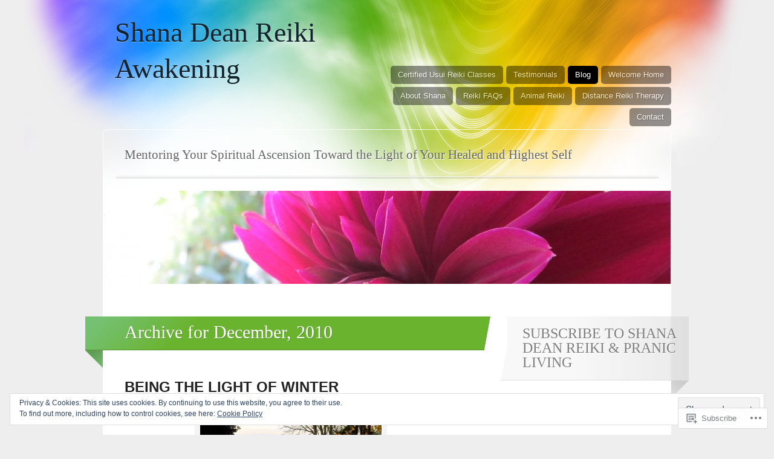

--- FILE ---
content_type: text/html; charset=UTF-8
request_url: https://shanadean.com/2010/12/
body_size: 31398
content:
<!DOCTYPE html>
<html lang="en">

<head>
	<meta http-equiv="Content-Type" content="text/html; charset=UTF-8" />
	<title>December | 2010 | Shana Dean Reiki Awakening</title>
	<link rel="pingback" href="https://shanadean.com/xmlrpc.php" />
	<link rel="profile" href="http://gmpg.org/xfn/11" />
	<!--[if IE]>
	<style type="text/css">
		#main {
			background-color: transparent !important;
			background: url(https://s0.wp.com/wp-content/themes/pub/spectrum/images/bgs/ie-bg.png) repeat-x;
			position: relative;
			padding-top: 120px;
		}
		#ie-wrap {
			background: #fff;
			margin: 0;
		}
		#header-image {
			margin: 0;
		}
		#site-description {
			position: absolute;
			top: 20px;
			width: 868px;
		}
	</style>
	<![endif]-->
	<meta name='robots' content='max-image-preview:large' />

<!-- Async WordPress.com Remote Login -->
<script id="wpcom_remote_login_js">
var wpcom_remote_login_extra_auth = '';
function wpcom_remote_login_remove_dom_node_id( element_id ) {
	var dom_node = document.getElementById( element_id );
	if ( dom_node ) { dom_node.parentNode.removeChild( dom_node ); }
}
function wpcom_remote_login_remove_dom_node_classes( class_name ) {
	var dom_nodes = document.querySelectorAll( '.' + class_name );
	for ( var i = 0; i < dom_nodes.length; i++ ) {
		dom_nodes[ i ].parentNode.removeChild( dom_nodes[ i ] );
	}
}
function wpcom_remote_login_final_cleanup() {
	wpcom_remote_login_remove_dom_node_classes( "wpcom_remote_login_msg" );
	wpcom_remote_login_remove_dom_node_id( "wpcom_remote_login_key" );
	wpcom_remote_login_remove_dom_node_id( "wpcom_remote_login_validate" );
	wpcom_remote_login_remove_dom_node_id( "wpcom_remote_login_js" );
	wpcom_remote_login_remove_dom_node_id( "wpcom_request_access_iframe" );
	wpcom_remote_login_remove_dom_node_id( "wpcom_request_access_styles" );
}

// Watch for messages back from the remote login
window.addEventListener( "message", function( e ) {
	if ( e.origin === "https://r-login.wordpress.com" ) {
		var data = {};
		try {
			data = JSON.parse( e.data );
		} catch( e ) {
			wpcom_remote_login_final_cleanup();
			return;
		}

		if ( data.msg === 'LOGIN' ) {
			// Clean up the login check iframe
			wpcom_remote_login_remove_dom_node_id( "wpcom_remote_login_key" );

			var id_regex = new RegExp( /^[0-9]+$/ );
			var token_regex = new RegExp( /^.*|.*|.*$/ );
			if (
				token_regex.test( data.token )
				&& id_regex.test( data.wpcomid )
			) {
				// We have everything we need to ask for a login
				var script = document.createElement( "script" );
				script.setAttribute( "id", "wpcom_remote_login_validate" );
				script.src = '/remote-login.php?wpcom_remote_login=validate'
					+ '&wpcomid=' + data.wpcomid
					+ '&token=' + encodeURIComponent( data.token )
					+ '&host=' + window.location.protocol
					+ '//' + window.location.hostname
					+ '&postid=519'
					+ '&is_singular=';
				document.body.appendChild( script );
			}

			return;
		}

		// Safari ITP, not logged in, so redirect
		if ( data.msg === 'LOGIN-REDIRECT' ) {
			window.location = 'https://wordpress.com/log-in?redirect_to=' + window.location.href;
			return;
		}

		// Safari ITP, storage access failed, remove the request
		if ( data.msg === 'LOGIN-REMOVE' ) {
			var css_zap = 'html { -webkit-transition: margin-top 1s; transition: margin-top 1s; } /* 9001 */ html { margin-top: 0 !important; } * html body { margin-top: 0 !important; } @media screen and ( max-width: 782px ) { html { margin-top: 0 !important; } * html body { margin-top: 0 !important; } }';
			var style_zap = document.createElement( 'style' );
			style_zap.type = 'text/css';
			style_zap.appendChild( document.createTextNode( css_zap ) );
			document.body.appendChild( style_zap );

			var e = document.getElementById( 'wpcom_request_access_iframe' );
			e.parentNode.removeChild( e );

			document.cookie = 'wordpress_com_login_access=denied; path=/; max-age=31536000';

			return;
		}

		// Safari ITP
		if ( data.msg === 'REQUEST_ACCESS' ) {
			console.log( 'request access: safari' );

			// Check ITP iframe enable/disable knob
			if ( wpcom_remote_login_extra_auth !== 'safari_itp_iframe' ) {
				return;
			}

			// If we are in a "private window" there is no ITP.
			var private_window = false;
			try {
				var opendb = window.openDatabase( null, null, null, null );
			} catch( e ) {
				private_window = true;
			}

			if ( private_window ) {
				console.log( 'private window' );
				return;
			}

			var iframe = document.createElement( 'iframe' );
			iframe.id = 'wpcom_request_access_iframe';
			iframe.setAttribute( 'scrolling', 'no' );
			iframe.setAttribute( 'sandbox', 'allow-storage-access-by-user-activation allow-scripts allow-same-origin allow-top-navigation-by-user-activation' );
			iframe.src = 'https://r-login.wordpress.com/remote-login.php?wpcom_remote_login=request_access&origin=' + encodeURIComponent( data.origin ) + '&wpcomid=' + encodeURIComponent( data.wpcomid );

			var css = 'html { -webkit-transition: margin-top 1s; transition: margin-top 1s; } /* 9001 */ html { margin-top: 46px !important; } * html body { margin-top: 46px !important; } @media screen and ( max-width: 660px ) { html { margin-top: 71px !important; } * html body { margin-top: 71px !important; } #wpcom_request_access_iframe { display: block; height: 71px !important; } } #wpcom_request_access_iframe { border: 0px; height: 46px; position: fixed; top: 0; left: 0; width: 100%; min-width: 100%; z-index: 99999; background: #23282d; } ';

			var style = document.createElement( 'style' );
			style.type = 'text/css';
			style.id = 'wpcom_request_access_styles';
			style.appendChild( document.createTextNode( css ) );
			document.body.appendChild( style );

			document.body.appendChild( iframe );
		}

		if ( data.msg === 'DONE' ) {
			wpcom_remote_login_final_cleanup();
		}
	}
}, false );

// Inject the remote login iframe after the page has had a chance to load
// more critical resources
window.addEventListener( "DOMContentLoaded", function( e ) {
	var iframe = document.createElement( "iframe" );
	iframe.style.display = "none";
	iframe.setAttribute( "scrolling", "no" );
	iframe.setAttribute( "id", "wpcom_remote_login_key" );
	iframe.src = "https://r-login.wordpress.com/remote-login.php"
		+ "?wpcom_remote_login=key"
		+ "&origin=aHR0cHM6Ly9zaGFuYWRlYW4uY29t"
		+ "&wpcomid=9250509"
		+ "&time=" + Math.floor( Date.now() / 1000 );
	document.body.appendChild( iframe );
}, false );
</script>
<link rel='dns-prefetch' href='//s0.wp.com' />
<link rel="alternate" type="application/rss+xml" title="Shana Dean Reiki Awakening &raquo; Feed" href="https://shanadean.com/feed/" />
<link rel="alternate" type="application/rss+xml" title="Shana Dean Reiki Awakening &raquo; Comments Feed" href="https://shanadean.com/comments/feed/" />
	<script type="text/javascript">
		/* <![CDATA[ */
		function addLoadEvent(func) {
			var oldonload = window.onload;
			if (typeof window.onload != 'function') {
				window.onload = func;
			} else {
				window.onload = function () {
					oldonload();
					func();
				}
			}
		}
		/* ]]> */
	</script>
	<link crossorigin='anonymous' rel='stylesheet' id='all-css-0-1' href='/_static/??/wp-content/mu-plugins/widgets/eu-cookie-law/templates/style.css,/wp-content/mu-plugins/likes/jetpack-likes.css?m=1743883414j&cssminify=yes' type='text/css' media='all' />
<style id='wp-emoji-styles-inline-css'>

	img.wp-smiley, img.emoji {
		display: inline !important;
		border: none !important;
		box-shadow: none !important;
		height: 1em !important;
		width: 1em !important;
		margin: 0 0.07em !important;
		vertical-align: -0.1em !important;
		background: none !important;
		padding: 0 !important;
	}
/*# sourceURL=wp-emoji-styles-inline-css */
</style>
<link crossorigin='anonymous' rel='stylesheet' id='all-css-2-1' href='/wp-content/plugins/gutenberg-core/v22.2.0/build/styles/block-library/style.css?m=1764855221i&cssminify=yes' type='text/css' media='all' />
<style id='wp-block-library-inline-css'>
.has-text-align-justify {
	text-align:justify;
}
.has-text-align-justify{text-align:justify;}

/*# sourceURL=wp-block-library-inline-css */
</style><style id='global-styles-inline-css'>
:root{--wp--preset--aspect-ratio--square: 1;--wp--preset--aspect-ratio--4-3: 4/3;--wp--preset--aspect-ratio--3-4: 3/4;--wp--preset--aspect-ratio--3-2: 3/2;--wp--preset--aspect-ratio--2-3: 2/3;--wp--preset--aspect-ratio--16-9: 16/9;--wp--preset--aspect-ratio--9-16: 9/16;--wp--preset--color--black: #000000;--wp--preset--color--cyan-bluish-gray: #abb8c3;--wp--preset--color--white: #ffffff;--wp--preset--color--pale-pink: #f78da7;--wp--preset--color--vivid-red: #cf2e2e;--wp--preset--color--luminous-vivid-orange: #ff6900;--wp--preset--color--luminous-vivid-amber: #fcb900;--wp--preset--color--light-green-cyan: #7bdcb5;--wp--preset--color--vivid-green-cyan: #00d084;--wp--preset--color--pale-cyan-blue: #8ed1fc;--wp--preset--color--vivid-cyan-blue: #0693e3;--wp--preset--color--vivid-purple: #9b51e0;--wp--preset--gradient--vivid-cyan-blue-to-vivid-purple: linear-gradient(135deg,rgb(6,147,227) 0%,rgb(155,81,224) 100%);--wp--preset--gradient--light-green-cyan-to-vivid-green-cyan: linear-gradient(135deg,rgb(122,220,180) 0%,rgb(0,208,130) 100%);--wp--preset--gradient--luminous-vivid-amber-to-luminous-vivid-orange: linear-gradient(135deg,rgb(252,185,0) 0%,rgb(255,105,0) 100%);--wp--preset--gradient--luminous-vivid-orange-to-vivid-red: linear-gradient(135deg,rgb(255,105,0) 0%,rgb(207,46,46) 100%);--wp--preset--gradient--very-light-gray-to-cyan-bluish-gray: linear-gradient(135deg,rgb(238,238,238) 0%,rgb(169,184,195) 100%);--wp--preset--gradient--cool-to-warm-spectrum: linear-gradient(135deg,rgb(74,234,220) 0%,rgb(151,120,209) 20%,rgb(207,42,186) 40%,rgb(238,44,130) 60%,rgb(251,105,98) 80%,rgb(254,248,76) 100%);--wp--preset--gradient--blush-light-purple: linear-gradient(135deg,rgb(255,206,236) 0%,rgb(152,150,240) 100%);--wp--preset--gradient--blush-bordeaux: linear-gradient(135deg,rgb(254,205,165) 0%,rgb(254,45,45) 50%,rgb(107,0,62) 100%);--wp--preset--gradient--luminous-dusk: linear-gradient(135deg,rgb(255,203,112) 0%,rgb(199,81,192) 50%,rgb(65,88,208) 100%);--wp--preset--gradient--pale-ocean: linear-gradient(135deg,rgb(255,245,203) 0%,rgb(182,227,212) 50%,rgb(51,167,181) 100%);--wp--preset--gradient--electric-grass: linear-gradient(135deg,rgb(202,248,128) 0%,rgb(113,206,126) 100%);--wp--preset--gradient--midnight: linear-gradient(135deg,rgb(2,3,129) 0%,rgb(40,116,252) 100%);--wp--preset--font-size--small: 13px;--wp--preset--font-size--medium: 20px;--wp--preset--font-size--large: 36px;--wp--preset--font-size--x-large: 42px;--wp--preset--font-family--albert-sans: 'Albert Sans', sans-serif;--wp--preset--font-family--alegreya: Alegreya, serif;--wp--preset--font-family--arvo: Arvo, serif;--wp--preset--font-family--bodoni-moda: 'Bodoni Moda', serif;--wp--preset--font-family--bricolage-grotesque: 'Bricolage Grotesque', sans-serif;--wp--preset--font-family--cabin: Cabin, sans-serif;--wp--preset--font-family--chivo: Chivo, sans-serif;--wp--preset--font-family--commissioner: Commissioner, sans-serif;--wp--preset--font-family--cormorant: Cormorant, serif;--wp--preset--font-family--courier-prime: 'Courier Prime', monospace;--wp--preset--font-family--crimson-pro: 'Crimson Pro', serif;--wp--preset--font-family--dm-mono: 'DM Mono', monospace;--wp--preset--font-family--dm-sans: 'DM Sans', sans-serif;--wp--preset--font-family--dm-serif-display: 'DM Serif Display', serif;--wp--preset--font-family--domine: Domine, serif;--wp--preset--font-family--eb-garamond: 'EB Garamond', serif;--wp--preset--font-family--epilogue: Epilogue, sans-serif;--wp--preset--font-family--fahkwang: Fahkwang, sans-serif;--wp--preset--font-family--figtree: Figtree, sans-serif;--wp--preset--font-family--fira-sans: 'Fira Sans', sans-serif;--wp--preset--font-family--fjalla-one: 'Fjalla One', sans-serif;--wp--preset--font-family--fraunces: Fraunces, serif;--wp--preset--font-family--gabarito: Gabarito, system-ui;--wp--preset--font-family--ibm-plex-mono: 'IBM Plex Mono', monospace;--wp--preset--font-family--ibm-plex-sans: 'IBM Plex Sans', sans-serif;--wp--preset--font-family--ibarra-real-nova: 'Ibarra Real Nova', serif;--wp--preset--font-family--instrument-serif: 'Instrument Serif', serif;--wp--preset--font-family--inter: Inter, sans-serif;--wp--preset--font-family--josefin-sans: 'Josefin Sans', sans-serif;--wp--preset--font-family--jost: Jost, sans-serif;--wp--preset--font-family--libre-baskerville: 'Libre Baskerville', serif;--wp--preset--font-family--libre-franklin: 'Libre Franklin', sans-serif;--wp--preset--font-family--literata: Literata, serif;--wp--preset--font-family--lora: Lora, serif;--wp--preset--font-family--merriweather: Merriweather, serif;--wp--preset--font-family--montserrat: Montserrat, sans-serif;--wp--preset--font-family--newsreader: Newsreader, serif;--wp--preset--font-family--noto-sans-mono: 'Noto Sans Mono', sans-serif;--wp--preset--font-family--nunito: Nunito, sans-serif;--wp--preset--font-family--open-sans: 'Open Sans', sans-serif;--wp--preset--font-family--overpass: Overpass, sans-serif;--wp--preset--font-family--pt-serif: 'PT Serif', serif;--wp--preset--font-family--petrona: Petrona, serif;--wp--preset--font-family--piazzolla: Piazzolla, serif;--wp--preset--font-family--playfair-display: 'Playfair Display', serif;--wp--preset--font-family--plus-jakarta-sans: 'Plus Jakarta Sans', sans-serif;--wp--preset--font-family--poppins: Poppins, sans-serif;--wp--preset--font-family--raleway: Raleway, sans-serif;--wp--preset--font-family--roboto: Roboto, sans-serif;--wp--preset--font-family--roboto-slab: 'Roboto Slab', serif;--wp--preset--font-family--rubik: Rubik, sans-serif;--wp--preset--font-family--rufina: Rufina, serif;--wp--preset--font-family--sora: Sora, sans-serif;--wp--preset--font-family--source-sans-3: 'Source Sans 3', sans-serif;--wp--preset--font-family--source-serif-4: 'Source Serif 4', serif;--wp--preset--font-family--space-mono: 'Space Mono', monospace;--wp--preset--font-family--syne: Syne, sans-serif;--wp--preset--font-family--texturina: Texturina, serif;--wp--preset--font-family--urbanist: Urbanist, sans-serif;--wp--preset--font-family--work-sans: 'Work Sans', sans-serif;--wp--preset--spacing--20: 0.44rem;--wp--preset--spacing--30: 0.67rem;--wp--preset--spacing--40: 1rem;--wp--preset--spacing--50: 1.5rem;--wp--preset--spacing--60: 2.25rem;--wp--preset--spacing--70: 3.38rem;--wp--preset--spacing--80: 5.06rem;--wp--preset--shadow--natural: 6px 6px 9px rgba(0, 0, 0, 0.2);--wp--preset--shadow--deep: 12px 12px 50px rgba(0, 0, 0, 0.4);--wp--preset--shadow--sharp: 6px 6px 0px rgba(0, 0, 0, 0.2);--wp--preset--shadow--outlined: 6px 6px 0px -3px rgb(255, 255, 255), 6px 6px rgb(0, 0, 0);--wp--preset--shadow--crisp: 6px 6px 0px rgb(0, 0, 0);}:where(.is-layout-flex){gap: 0.5em;}:where(.is-layout-grid){gap: 0.5em;}body .is-layout-flex{display: flex;}.is-layout-flex{flex-wrap: wrap;align-items: center;}.is-layout-flex > :is(*, div){margin: 0;}body .is-layout-grid{display: grid;}.is-layout-grid > :is(*, div){margin: 0;}:where(.wp-block-columns.is-layout-flex){gap: 2em;}:where(.wp-block-columns.is-layout-grid){gap: 2em;}:where(.wp-block-post-template.is-layout-flex){gap: 1.25em;}:where(.wp-block-post-template.is-layout-grid){gap: 1.25em;}.has-black-color{color: var(--wp--preset--color--black) !important;}.has-cyan-bluish-gray-color{color: var(--wp--preset--color--cyan-bluish-gray) !important;}.has-white-color{color: var(--wp--preset--color--white) !important;}.has-pale-pink-color{color: var(--wp--preset--color--pale-pink) !important;}.has-vivid-red-color{color: var(--wp--preset--color--vivid-red) !important;}.has-luminous-vivid-orange-color{color: var(--wp--preset--color--luminous-vivid-orange) !important;}.has-luminous-vivid-amber-color{color: var(--wp--preset--color--luminous-vivid-amber) !important;}.has-light-green-cyan-color{color: var(--wp--preset--color--light-green-cyan) !important;}.has-vivid-green-cyan-color{color: var(--wp--preset--color--vivid-green-cyan) !important;}.has-pale-cyan-blue-color{color: var(--wp--preset--color--pale-cyan-blue) !important;}.has-vivid-cyan-blue-color{color: var(--wp--preset--color--vivid-cyan-blue) !important;}.has-vivid-purple-color{color: var(--wp--preset--color--vivid-purple) !important;}.has-black-background-color{background-color: var(--wp--preset--color--black) !important;}.has-cyan-bluish-gray-background-color{background-color: var(--wp--preset--color--cyan-bluish-gray) !important;}.has-white-background-color{background-color: var(--wp--preset--color--white) !important;}.has-pale-pink-background-color{background-color: var(--wp--preset--color--pale-pink) !important;}.has-vivid-red-background-color{background-color: var(--wp--preset--color--vivid-red) !important;}.has-luminous-vivid-orange-background-color{background-color: var(--wp--preset--color--luminous-vivid-orange) !important;}.has-luminous-vivid-amber-background-color{background-color: var(--wp--preset--color--luminous-vivid-amber) !important;}.has-light-green-cyan-background-color{background-color: var(--wp--preset--color--light-green-cyan) !important;}.has-vivid-green-cyan-background-color{background-color: var(--wp--preset--color--vivid-green-cyan) !important;}.has-pale-cyan-blue-background-color{background-color: var(--wp--preset--color--pale-cyan-blue) !important;}.has-vivid-cyan-blue-background-color{background-color: var(--wp--preset--color--vivid-cyan-blue) !important;}.has-vivid-purple-background-color{background-color: var(--wp--preset--color--vivid-purple) !important;}.has-black-border-color{border-color: var(--wp--preset--color--black) !important;}.has-cyan-bluish-gray-border-color{border-color: var(--wp--preset--color--cyan-bluish-gray) !important;}.has-white-border-color{border-color: var(--wp--preset--color--white) !important;}.has-pale-pink-border-color{border-color: var(--wp--preset--color--pale-pink) !important;}.has-vivid-red-border-color{border-color: var(--wp--preset--color--vivid-red) !important;}.has-luminous-vivid-orange-border-color{border-color: var(--wp--preset--color--luminous-vivid-orange) !important;}.has-luminous-vivid-amber-border-color{border-color: var(--wp--preset--color--luminous-vivid-amber) !important;}.has-light-green-cyan-border-color{border-color: var(--wp--preset--color--light-green-cyan) !important;}.has-vivid-green-cyan-border-color{border-color: var(--wp--preset--color--vivid-green-cyan) !important;}.has-pale-cyan-blue-border-color{border-color: var(--wp--preset--color--pale-cyan-blue) !important;}.has-vivid-cyan-blue-border-color{border-color: var(--wp--preset--color--vivid-cyan-blue) !important;}.has-vivid-purple-border-color{border-color: var(--wp--preset--color--vivid-purple) !important;}.has-vivid-cyan-blue-to-vivid-purple-gradient-background{background: var(--wp--preset--gradient--vivid-cyan-blue-to-vivid-purple) !important;}.has-light-green-cyan-to-vivid-green-cyan-gradient-background{background: var(--wp--preset--gradient--light-green-cyan-to-vivid-green-cyan) !important;}.has-luminous-vivid-amber-to-luminous-vivid-orange-gradient-background{background: var(--wp--preset--gradient--luminous-vivid-amber-to-luminous-vivid-orange) !important;}.has-luminous-vivid-orange-to-vivid-red-gradient-background{background: var(--wp--preset--gradient--luminous-vivid-orange-to-vivid-red) !important;}.has-very-light-gray-to-cyan-bluish-gray-gradient-background{background: var(--wp--preset--gradient--very-light-gray-to-cyan-bluish-gray) !important;}.has-cool-to-warm-spectrum-gradient-background{background: var(--wp--preset--gradient--cool-to-warm-spectrum) !important;}.has-blush-light-purple-gradient-background{background: var(--wp--preset--gradient--blush-light-purple) !important;}.has-blush-bordeaux-gradient-background{background: var(--wp--preset--gradient--blush-bordeaux) !important;}.has-luminous-dusk-gradient-background{background: var(--wp--preset--gradient--luminous-dusk) !important;}.has-pale-ocean-gradient-background{background: var(--wp--preset--gradient--pale-ocean) !important;}.has-electric-grass-gradient-background{background: var(--wp--preset--gradient--electric-grass) !important;}.has-midnight-gradient-background{background: var(--wp--preset--gradient--midnight) !important;}.has-small-font-size{font-size: var(--wp--preset--font-size--small) !important;}.has-medium-font-size{font-size: var(--wp--preset--font-size--medium) !important;}.has-large-font-size{font-size: var(--wp--preset--font-size--large) !important;}.has-x-large-font-size{font-size: var(--wp--preset--font-size--x-large) !important;}.has-albert-sans-font-family{font-family: var(--wp--preset--font-family--albert-sans) !important;}.has-alegreya-font-family{font-family: var(--wp--preset--font-family--alegreya) !important;}.has-arvo-font-family{font-family: var(--wp--preset--font-family--arvo) !important;}.has-bodoni-moda-font-family{font-family: var(--wp--preset--font-family--bodoni-moda) !important;}.has-bricolage-grotesque-font-family{font-family: var(--wp--preset--font-family--bricolage-grotesque) !important;}.has-cabin-font-family{font-family: var(--wp--preset--font-family--cabin) !important;}.has-chivo-font-family{font-family: var(--wp--preset--font-family--chivo) !important;}.has-commissioner-font-family{font-family: var(--wp--preset--font-family--commissioner) !important;}.has-cormorant-font-family{font-family: var(--wp--preset--font-family--cormorant) !important;}.has-courier-prime-font-family{font-family: var(--wp--preset--font-family--courier-prime) !important;}.has-crimson-pro-font-family{font-family: var(--wp--preset--font-family--crimson-pro) !important;}.has-dm-mono-font-family{font-family: var(--wp--preset--font-family--dm-mono) !important;}.has-dm-sans-font-family{font-family: var(--wp--preset--font-family--dm-sans) !important;}.has-dm-serif-display-font-family{font-family: var(--wp--preset--font-family--dm-serif-display) !important;}.has-domine-font-family{font-family: var(--wp--preset--font-family--domine) !important;}.has-eb-garamond-font-family{font-family: var(--wp--preset--font-family--eb-garamond) !important;}.has-epilogue-font-family{font-family: var(--wp--preset--font-family--epilogue) !important;}.has-fahkwang-font-family{font-family: var(--wp--preset--font-family--fahkwang) !important;}.has-figtree-font-family{font-family: var(--wp--preset--font-family--figtree) !important;}.has-fira-sans-font-family{font-family: var(--wp--preset--font-family--fira-sans) !important;}.has-fjalla-one-font-family{font-family: var(--wp--preset--font-family--fjalla-one) !important;}.has-fraunces-font-family{font-family: var(--wp--preset--font-family--fraunces) !important;}.has-gabarito-font-family{font-family: var(--wp--preset--font-family--gabarito) !important;}.has-ibm-plex-mono-font-family{font-family: var(--wp--preset--font-family--ibm-plex-mono) !important;}.has-ibm-plex-sans-font-family{font-family: var(--wp--preset--font-family--ibm-plex-sans) !important;}.has-ibarra-real-nova-font-family{font-family: var(--wp--preset--font-family--ibarra-real-nova) !important;}.has-instrument-serif-font-family{font-family: var(--wp--preset--font-family--instrument-serif) !important;}.has-inter-font-family{font-family: var(--wp--preset--font-family--inter) !important;}.has-josefin-sans-font-family{font-family: var(--wp--preset--font-family--josefin-sans) !important;}.has-jost-font-family{font-family: var(--wp--preset--font-family--jost) !important;}.has-libre-baskerville-font-family{font-family: var(--wp--preset--font-family--libre-baskerville) !important;}.has-libre-franklin-font-family{font-family: var(--wp--preset--font-family--libre-franklin) !important;}.has-literata-font-family{font-family: var(--wp--preset--font-family--literata) !important;}.has-lora-font-family{font-family: var(--wp--preset--font-family--lora) !important;}.has-merriweather-font-family{font-family: var(--wp--preset--font-family--merriweather) !important;}.has-montserrat-font-family{font-family: var(--wp--preset--font-family--montserrat) !important;}.has-newsreader-font-family{font-family: var(--wp--preset--font-family--newsreader) !important;}.has-noto-sans-mono-font-family{font-family: var(--wp--preset--font-family--noto-sans-mono) !important;}.has-nunito-font-family{font-family: var(--wp--preset--font-family--nunito) !important;}.has-open-sans-font-family{font-family: var(--wp--preset--font-family--open-sans) !important;}.has-overpass-font-family{font-family: var(--wp--preset--font-family--overpass) !important;}.has-pt-serif-font-family{font-family: var(--wp--preset--font-family--pt-serif) !important;}.has-petrona-font-family{font-family: var(--wp--preset--font-family--petrona) !important;}.has-piazzolla-font-family{font-family: var(--wp--preset--font-family--piazzolla) !important;}.has-playfair-display-font-family{font-family: var(--wp--preset--font-family--playfair-display) !important;}.has-plus-jakarta-sans-font-family{font-family: var(--wp--preset--font-family--plus-jakarta-sans) !important;}.has-poppins-font-family{font-family: var(--wp--preset--font-family--poppins) !important;}.has-raleway-font-family{font-family: var(--wp--preset--font-family--raleway) !important;}.has-roboto-font-family{font-family: var(--wp--preset--font-family--roboto) !important;}.has-roboto-slab-font-family{font-family: var(--wp--preset--font-family--roboto-slab) !important;}.has-rubik-font-family{font-family: var(--wp--preset--font-family--rubik) !important;}.has-rufina-font-family{font-family: var(--wp--preset--font-family--rufina) !important;}.has-sora-font-family{font-family: var(--wp--preset--font-family--sora) !important;}.has-source-sans-3-font-family{font-family: var(--wp--preset--font-family--source-sans-3) !important;}.has-source-serif-4-font-family{font-family: var(--wp--preset--font-family--source-serif-4) !important;}.has-space-mono-font-family{font-family: var(--wp--preset--font-family--space-mono) !important;}.has-syne-font-family{font-family: var(--wp--preset--font-family--syne) !important;}.has-texturina-font-family{font-family: var(--wp--preset--font-family--texturina) !important;}.has-urbanist-font-family{font-family: var(--wp--preset--font-family--urbanist) !important;}.has-work-sans-font-family{font-family: var(--wp--preset--font-family--work-sans) !important;}
/*# sourceURL=global-styles-inline-css */
</style>

<style id='classic-theme-styles-inline-css'>
/*! This file is auto-generated */
.wp-block-button__link{color:#fff;background-color:#32373c;border-radius:9999px;box-shadow:none;text-decoration:none;padding:calc(.667em + 2px) calc(1.333em + 2px);font-size:1.125em}.wp-block-file__button{background:#32373c;color:#fff;text-decoration:none}
/*# sourceURL=/wp-includes/css/classic-themes.min.css */
</style>
<link crossorigin='anonymous' rel='stylesheet' id='all-css-4-1' href='/_static/??-eJx9j+8KwjAMxF/INNQN/3wQn8V2YVabrTSp07e3Ik5B2JcQjvvdcTgl8OOgNCimWPowCPrRxdFfBdfG7owFCZwiQaababELorMDRB+RjBdZ4U8QF/hmZao6p5O+HExdOFEkrrYlbApdT1px+fygdF9GUq0B51ImEaiXQ2HQc+2SP+4tYyoOJZHXXBjnLUc+2G1rN/umaZvLEyTwayg=&cssminify=yes' type='text/css' media='all' />
<link crossorigin='anonymous' rel='stylesheet' id='all-css-6-1' href='/wp-content/themes/pub/spectrum/inc/style-wpcom.css?m=1375300791i&cssminify=yes' type='text/css' media='all' />
<style id='jetpack_facebook_likebox-inline-css'>
.widget_facebook_likebox {
	overflow: hidden;
}

/*# sourceURL=/wp-content/mu-plugins/jetpack-plugin/sun/modules/widgets/facebook-likebox/style.css */
</style>
<link crossorigin='anonymous' rel='stylesheet' id='all-css-8-1' href='/_static/??-eJzTLy/QTc7PK0nNK9HPLdUtyClNz8wr1i9KTcrJTwcy0/WTi5G5ekCujj52Temp+bo5+cmJJZn5eSgc3bScxMwikFb7XFtDE1NLExMLc0OTLACohS2q&cssminify=yes' type='text/css' media='all' />
<link crossorigin='anonymous' rel='stylesheet' id='print-css-9-1' href='/wp-content/mu-plugins/global-print/global-print.css?m=1465851035i&cssminify=yes' type='text/css' media='print' />
<style id='jetpack-global-styles-frontend-style-inline-css'>
:root { --font-headings: unset; --font-base: unset; --font-headings-default: -apple-system,BlinkMacSystemFont,"Segoe UI",Roboto,Oxygen-Sans,Ubuntu,Cantarell,"Helvetica Neue",sans-serif; --font-base-default: -apple-system,BlinkMacSystemFont,"Segoe UI",Roboto,Oxygen-Sans,Ubuntu,Cantarell,"Helvetica Neue",sans-serif;}
/*# sourceURL=jetpack-global-styles-frontend-style-inline-css */
</style>
<link crossorigin='anonymous' rel='stylesheet' id='all-css-12-1' href='/_static/??-eJyNjcsKAjEMRX/IGtQZBxfip0hMS9sxTYppGfx7H7gRN+7ugcs5sFRHKi1Ig9Jd5R6zGMyhVaTrh8G6QFHfORhYwlvw6P39PbPENZmt4G/ROQuBKWVkxxrVvuBH1lIoz2waILJekF+HUzlupnG3nQ77YZwfuRJIaQ==&cssminify=yes' type='text/css' media='all' />
<script type="text/javascript" id="wpcom-actionbar-placeholder-js-extra">
/* <![CDATA[ */
var actionbardata = {"siteID":"9250509","postID":"0","siteURL":"https://shanadean.com","xhrURL":"https://shanadean.com/wp-admin/admin-ajax.php","nonce":"a1fa0fa1af","isLoggedIn":"","statusMessage":"","subsEmailDefault":"instantly","proxyScriptUrl":"https://s0.wp.com/wp-content/js/wpcom-proxy-request.js?m=1513050504i&amp;ver=20211021","i18n":{"followedText":"New posts from this site will now appear in your \u003Ca href=\"https://wordpress.com/reader\"\u003EReader\u003C/a\u003E","foldBar":"Collapse this bar","unfoldBar":"Expand this bar","shortLinkCopied":"Shortlink copied to clipboard."}};
//# sourceURL=wpcom-actionbar-placeholder-js-extra
/* ]]> */
</script>
<script type="text/javascript" id="jetpack-mu-wpcom-settings-js-before">
/* <![CDATA[ */
var JETPACK_MU_WPCOM_SETTINGS = {"assetsUrl":"https://s0.wp.com/wp-content/mu-plugins/jetpack-mu-wpcom-plugin/sun/jetpack_vendor/automattic/jetpack-mu-wpcom/src/build/"};
//# sourceURL=jetpack-mu-wpcom-settings-js-before
/* ]]> */
</script>
<script crossorigin='anonymous' type='text/javascript'  src='/_static/??-eJyFjUsOwjAQQy/EdEoRvwXiLG0ShUT5DDMJpbenFVRigcTKluxn40igciomFfSCHAoQ5+fUeNngnLmkQtVGltDfq+HpI0106W8JorPcF/NdXt/KzcQZoTqgkFGFa1z41cMPZAjZAoVqXRIcM+teC6jQi7y/VSR8dItAygmsJp4nrvGyPXbtftceTmf/AuDUWLs='></script>
<script type="text/javascript" id="rlt-proxy-js-after">
/* <![CDATA[ */
	rltInitialize( {"token":null,"iframeOrigins":["https:\/\/widgets.wp.com"]} );
//# sourceURL=rlt-proxy-js-after
/* ]]> */
</script>
<link rel="EditURI" type="application/rsd+xml" title="RSD" href="https://shanadean.wordpress.com/xmlrpc.php?rsd" />
<meta name="generator" content="WordPress.com" />

<!-- Jetpack Open Graph Tags -->
<meta property="og:type" content="website" />
<meta property="og:title" content="December 2010 &#8211; Shana Dean Reiki Awakening" />
<meta property="og:site_name" content="Shana Dean Reiki Awakening" />
<meta property="og:image" content="https://s0.wp.com/i/blank.jpg?m=1383295312i" />
<meta property="og:image:width" content="200" />
<meta property="og:image:height" content="200" />
<meta property="og:image:alt" content="" />
<meta property="og:locale" content="en_US" />

<!-- End Jetpack Open Graph Tags -->
<link rel="shortcut icon" type="image/x-icon" href="https://s0.wp.com/i/favicon.ico?m=1713425267i" sizes="16x16 24x24 32x32 48x48" />
<link rel="icon" type="image/x-icon" href="https://s0.wp.com/i/favicon.ico?m=1713425267i" sizes="16x16 24x24 32x32 48x48" />
<link rel="apple-touch-icon" href="https://s0.wp.com/i/webclip.png?m=1713868326i" />
<link rel='openid.server' href='https://shanadean.com/?openidserver=1' />
<link rel='openid.delegate' href='https://shanadean.com/' />
<link rel="search" type="application/opensearchdescription+xml" href="https://shanadean.com/osd.xml" title="Shana Dean Reiki Awakening" />
<link rel="search" type="application/opensearchdescription+xml" href="https://s1.wp.com/opensearch.xml" title="WordPress.com" />
		<style type="text/css">
			.recentcomments a {
				display: inline !important;
				padding: 0 !important;
				margin: 0 !important;
			}

			table.recentcommentsavatartop img.avatar, table.recentcommentsavatarend img.avatar {
				border: 0px;
				margin: 0;
			}

			table.recentcommentsavatartop a, table.recentcommentsavatarend a {
				border: 0px !important;
				background-color: transparent !important;
			}

			td.recentcommentsavatarend, td.recentcommentsavatartop {
				padding: 0px 0px 1px 0px;
				margin: 0px;
			}

			td.recentcommentstextend {
				border: none !important;
				padding: 0px 0px 2px 10px;
			}

			.rtl td.recentcommentstextend {
				padding: 0px 10px 2px 0px;
			}

			td.recentcommentstexttop {
				border: none;
				padding: 0px 0px 0px 10px;
			}

			.rtl td.recentcommentstexttop {
				padding: 0px 10px 0px 0px;
			}
		</style>
		<meta name="description" content="1 post published by Shana Dean during December 2010" />
		<script type="text/javascript">

			window.doNotSellCallback = function() {

				var linkElements = [
					'a[href="https://wordpress.com/?ref=footer_blog"]',
					'a[href="https://wordpress.com/?ref=footer_website"]',
					'a[href="https://wordpress.com/?ref=vertical_footer"]',
					'a[href^="https://wordpress.com/?ref=footer_segment_"]',
				].join(',');

				var dnsLink = document.createElement( 'a' );
				dnsLink.href = 'https://wordpress.com/advertising-program-optout/';
				dnsLink.classList.add( 'do-not-sell-link' );
				dnsLink.rel = 'nofollow';
				dnsLink.style.marginLeft = '0.5em';
				dnsLink.textContent = 'Do Not Sell or Share My Personal Information';

				var creditLinks = document.querySelectorAll( linkElements );

				if ( 0 === creditLinks.length ) {
					return false;
				}

				Array.prototype.forEach.call( creditLinks, function( el ) {
					el.insertAdjacentElement( 'afterend', dnsLink );
				});

				return true;
			};

		</script>
		<script type="text/javascript">
	window.google_analytics_uacct = "UA-52447-2";
</script>

<script type="text/javascript">
	var _gaq = _gaq || [];
	_gaq.push(['_setAccount', 'UA-52447-2']);
	_gaq.push(['_gat._anonymizeIp']);
	_gaq.push(['_setDomainName', 'none']);
	_gaq.push(['_setAllowLinker', true]);
	_gaq.push(['_initData']);
	_gaq.push(['_trackPageview']);

	(function() {
		var ga = document.createElement('script'); ga.type = 'text/javascript'; ga.async = true;
		ga.src = ('https:' == document.location.protocol ? 'https://ssl' : 'http://www') + '.google-analytics.com/ga.js';
		(document.getElementsByTagName('head')[0] || document.getElementsByTagName('body')[0]).appendChild(ga);
	})();
</script>
<link crossorigin='anonymous' rel='stylesheet' id='all-css-2-3' href='/_static/??-eJydjt0OwiAMhV9I1uBP1Avjo5itENcNKKEQXl8WdYl36l2/npMvB2pUyCHbkMEXFV25UxCYbI49zi8GKQFuFBAGxzgLSKVoU4ciG/ha4NkUZwWwT1zEurXzfvzoew4q5EzDQTBRzMSt+0Gdp/DnUBk5ZWSzbJaGjto5clVrsIiv/qKPh935pPd6Oz0Azpl/mQ==&cssminify=yes' type='text/css' media='all' />
</head>

<body class="archive date wp-theme-pubspectrum customizer-styles-applied jetpack-reblog-enabled">

	<div id="header">
				<div id="logo">
			<h1>
				<a href="https://shanadean.com/">Shana Dean Reiki Awakening</a>
			</h1>
		</div>
		<div class="page-list">
				<ul>
		<li class="page_item page-item-1347"><a href="https://shanadean.com/">Welcome Home</a></li>
<li class="page_item page-item-1719 current_page_parent"><a href="https://shanadean.com/shanas-blog/">Blog</a></li>
<li class="page_item page-item-486"><a href="https://shanadean.com/testimonials-4/">Testimonials</a></li>
<li class="page_item page-item-498"><a href="https://shanadean.com/reiki-classes/">Certified Usui Reiki&nbsp;Classes</a></li>
<li class="page_item page-item-949"><a href="https://shanadean.com/distance-healing-treatments/">Distance Reiki Therapy</a></li>
<li class="page_item page-item-1594"><a href="https://shanadean.com/animal-reiki/">Animal Reiki</a></li>
<li class="page_item page-item-935"><a href="https://shanadean.com/reiki-faqs/">Reiki FAQs</a></li>
<li class="page_item page-item-2"><a href="https://shanadean.com/about/">About Shana</a></li>
<li class="page_item page-item-1013"><a href="https://shanadean.com/contact/">Contact</a></li>
	</ul>

		</div>
	</div>
	<div id="main-wrap">
		<div id="main">
		<!--[if IE]>
			<div id="ie-wrap">
		<![endif]-->
			<div id="site-description">
				<h2>
					Mentoring Your Spiritual Ascension Toward the Light of Your Healed and Highest Self				</h2>
			</div>
					<div id="header-image">
				<img src="https://shanadean.com/wp-content/uploads/2018/05/cropped-img_73933.jpg" width="938" height="154" alt="" />
			</div>
					<div id="content">
	
		<div class="main-title"><h3>
		Archive for <span>December, 2010</span>		</h3></div>

		
		

<div class="post-519 post type-post status-publish format-standard hentry category-the-art-of-living-well category-vegan-raw-foods category-weight-loss tag-blessings tag-green-juice tag-green-star tag-health tag-juice-feasting tag-juicing tag-light tag-love tag-mango-torte tag-natural tag-peace tag-play tag-positive-thinking tag-radiant-health tag-raw tag-recipe tag-stephen-bruno-photography tag-vegan tag-vitality tag-weight-loss tag-weight-management tag-winter-solstice" id="post-519">
	<div class="entry">

		
		<h3 class="result"><a href="https://shanadean.com/2010/12/27/being-the-light-of-winter/" rel="bookmark">Being the Light of&nbsp;Winter</a></h3>					<div data-shortcode="caption" id="attachment_520" style="width: 310px" class="wp-caption aligncenter"><a href="http://www.stephenbrunophotography.com/"><img aria-describedby="caption-attachment-520" data-attachment-id="520" data-permalink="https://shanadean.com/2010/12/27/being-the-light-of-winter/snow/" data-orig-file="https://shanadean.com/wp-content/uploads/2010/12/snow.jpg" data-orig-size="1024,680" data-comments-opened="1" data-image-meta="{&quot;aperture&quot;:&quot;0&quot;,&quot;credit&quot;:&quot;&quot;,&quot;camera&quot;:&quot;&quot;,&quot;caption&quot;:&quot;&quot;,&quot;created_timestamp&quot;:&quot;0&quot;,&quot;copyright&quot;:&quot;&quot;,&quot;focal_length&quot;:&quot;0&quot;,&quot;iso&quot;:&quot;0&quot;,&quot;shutter_speed&quot;:&quot;0&quot;,&quot;title&quot;:&quot;&quot;}" data-image-title="Winter Solstice Blessings" data-image-description="" data-image-caption="&lt;p&gt;Winter Solstice Blessings&lt;/p&gt;
" data-medium-file="https://shanadean.com/wp-content/uploads/2010/12/snow.jpg?w=300" data-large-file="https://shanadean.com/wp-content/uploads/2010/12/snow.jpg?w=540" class="size-medium wp-image-520 " title="Winter Solstice Blessings" src="https://shanadean.com/wp-content/uploads/2010/12/snow.jpg?w=300&#038;h=199" alt="Winter Solstice Blessings" width="300" height="199" srcset="https://shanadean.com/wp-content/uploads/2010/12/snow.jpg?w=300 300w, https://shanadean.com/wp-content/uploads/2010/12/snow.jpg?w=600 600w, https://shanadean.com/wp-content/uploads/2010/12/snow.jpg?w=150 150w" sizes="(max-width: 300px) 100vw, 300px" /></a><p id="caption-attachment-520" class="wp-caption-text">Winter Solstice Blessings</p></div>
<p style="text-align:left;">Winter has kissed us crisply on our cheeks. December 21st <sup> </sup>marked the <a href="http://en.wikipedia.org/wiki/Winter_solstice">winter solstice</a>. As the sun sunk into the sky that brisk day, daylight reached its minimum. For three days, the sun lingered along the horizon, coddling us with the longest nights of the year. Now, the sun begins its ascent into the northern sky. The days grow incrementally longer, slowly tempting us with the promise of sweet spring as each day passes. This time of year invites emotional comfort, new beginnings and cleansing traditions.</p>
<p style="text-align:left;">Consider transitioning from holiday feasts to that of a gentle cleanse. I am a proponent of cleansing by way of nutrient dense juicing. Vegetable juice offers a high concentration of nutrients that your body can readily assimilate. Incorporating daily juices will help fend off illness during the cold months ahead. Juicing is also an affective platform to launch better eating habits. Often, a short three-day juice feast will encourage your body to crave healthier foods. Many times a cleanse of this nature is exactly what your body needs to purify from the rich holiday menus, gently guiding your diet towards fresher, lighter meals and wholesome raw foods. You may drink four to six quarts of juices during a proper juice feast. Hunger should not be an issue, for your body is flooded with pure nutrition. If you choose to undergo a juice feast, please click <a href="http://juicefeasting.com/">HERE </a>to learn more. Whether you are inspired by a full juice cleanse or simply want to add a juice or two to your current daily diet, the following green juice recipe will be a wonderful staple in your regimen.</p>
<p><strong>Green Juice</strong></p>
<p>2 apples</p>
<p>1 bunch celery</p>
<p>½ inch fresh ginger</p>
<p>1 lemon</p>
<p>1 cucumber</p>
<p>1 bunch greens of choice (try kale, spinach, chard, parsley, etc.)</p>
<p>Wash then cut all the ingredients into a size and shape that will fit through your juicer. Push the vegetables through the juicer. Collect all the juice in a bowl, cup or jar and drink immediately. Refrigerate any remaining juice in an airtight container, and be sure to drink it within the day.</p>
<p>Yields approximately one quart of juice.</p>
<p>The <a href="http://www.greenstar.com/index.asp">Green Star GS1000</a> is the juicer I personally and professionally use. It is a twin gear juicer designed to press the juice out of vegetables. In doing so, the nutritional integrity of juice stays intact. Juice pressed from this machine oxidizes at a slow rate. Because of this, you can make your juices in the morning, store them in airtight containers in the refrigerator, and they will stay fresh and nutritious throughout the day. The Green Star is ideal for juicing green leafy vegetables like kale, herbs and spinach. It produces the highest yield of juice from fruits and vegetables, giving you the most out of your produce in both quantity and quality. I love my Green Star! It is, by far, the best juicer I have used. It is the juicer of choice for many raw food restaurants, schools and chefs.</p>
<div data-shortcode="caption" id="attachment_525" style="width: 310px" class="wp-caption aligncenter"><a href="http://www.stephenbrunophotography.com/"><img aria-describedby="caption-attachment-525" data-attachment-id="525" data-permalink="https://shanadean.com/2010/12/27/being-the-light-of-winter/shana-1/" data-orig-file="https://shanadean.com/wp-content/uploads/2010/12/shana-1.jpg" data-orig-size="3329,2848" data-comments-opened="1" data-image-meta="{&quot;aperture&quot;:&quot;3.3&quot;,&quot;credit&quot;:&quot;&quot;,&quot;camera&quot;:&quot;NIKON D300&quot;,&quot;caption&quot;:&quot;&quot;,&quot;created_timestamp&quot;:&quot;1264399722&quot;,&quot;copyright&quot;:&quot;&quot;,&quot;focal_length&quot;:&quot;105&quot;,&quot;iso&quot;:&quot;200&quot;,&quot;shutter_speed&quot;:&quot;0.066666666666667&quot;,&quot;title&quot;:&quot;&quot;}" data-image-title="shana-1" data-image-description="" data-image-caption="" data-medium-file="https://shanadean.com/wp-content/uploads/2010/12/shana-1.jpg?w=300" data-large-file="https://shanadean.com/wp-content/uploads/2010/12/shana-1.jpg?w=540" class="size-medium wp-image-525" title="Winter Shana" src="https://shanadean.com/wp-content/uploads/2010/12/shana-1.jpg?w=300&#038;h=256" alt="Winter Shana" width="300" height="256" srcset="https://shanadean.com/wp-content/uploads/2010/12/shana-1.jpg?w=300 300w, https://shanadean.com/wp-content/uploads/2010/12/shana-1.jpg?w=600 600w, https://shanadean.com/wp-content/uploads/2010/12/shana-1.jpg?w=150 150w" sizes="(max-width: 300px) 100vw, 300px" /></a><p id="caption-attachment-525" class="wp-caption-text">Winter Shana</p></div>
<p>You are all wrapped up, cloaked from head to toe, snuggled warmly from Winter’s chill. Realize your body lives, it breathes, under all those threads and layers. Don’t neglect what you can’t see. There are many things you can do to keep your body vibrant during these cold months. Juicing is clearly one of the best habits to embrace, keeping you healthy and beautiful from the inside out. However, you should also nurture yourself topically, because caring for your skin will keep you looking and feeling young. Staying hydrated with supple skin in the winter can be easy.</p>
<p>For a silky, soft body, lavish yourself in moisture. Your skin is the body’s largest organ. It has the ability to absorb nutrients, filtering it directly into your bloodstream. Be aware of how you choose to moisturize yourself. Are you buttering yourself up with seductively scented toxins (from name-brand lotions) or nature’s purest ingredients? Where your skin is concerned, it makes a difference. Though you are not slathering your favorite lotions on your morning toast, if you apply it to your skin or lips, you are indeed consuming it. Try using edible oils on your body. Coconut oil is a simple and deliciously refreshing alternative to manufactured moisturizers. Coconut oil is one of the most moisturizing oils while not leaving a greasy feeling. It is pure and smells like sweet dreamy summers. Avocado oil is another luxurious oil. It&#8217;s said to be excellent for problem skin such as extreme dryness and eczema. It softens, increases elasticity and leaves no greasy residue while moisturizing the skin. Experiment with various oils of your liking, gifting your body a healthy, NATURAL luster.</p>
<div data-shortcode="caption" id="attachment_526" style="width: 251px" class="wp-caption aligncenter"><a href="https://shanadean.com/wp-content/uploads/2010/12/wall.jpg"><img aria-describedby="caption-attachment-526" data-attachment-id="526" data-permalink="https://shanadean.com/2010/12/27/being-the-light-of-winter/wall/" data-orig-file="https://shanadean.com/wp-content/uploads/2010/12/wall.jpg" data-orig-size="241,239" data-comments-opened="1" data-image-meta="{&quot;aperture&quot;:&quot;2.8&quot;,&quot;credit&quot;:&quot;&quot;,&quot;camera&quot;:&quot;iPhone 3GS&quot;,&quot;caption&quot;:&quot;&quot;,&quot;created_timestamp&quot;:&quot;1292161068&quot;,&quot;copyright&quot;:&quot;&quot;,&quot;focal_length&quot;:&quot;3.85&quot;,&quot;iso&quot;:&quot;160&quot;,&quot;shutter_speed&quot;:&quot;0.066666666666667&quot;,&quot;title&quot;:&quot;&quot;,&quot;latitude&quot;:&quot;48.7415&quot;,&quot;longitude&quot;:&quot;-122.485&quot;}" data-image-title="Be Light &amp;amp; Play" data-image-description="" data-image-caption="&lt;p&gt;Be Light &amp;amp; Play&lt;/p&gt;
" data-medium-file="https://shanadean.com/wp-content/uploads/2010/12/wall.jpg?w=241" data-large-file="https://shanadean.com/wp-content/uploads/2010/12/wall.jpg?w=241" class="size-full wp-image-526" title="Be Light &amp; Play" src="https://shanadean.com/wp-content/uploads/2010/12/wall.jpg?w=540" alt="Be Light &amp; Play"   srcset="https://shanadean.com/wp-content/uploads/2010/12/wall.jpg 241w, https://shanadean.com/wp-content/uploads/2010/12/wall.jpg?w=150&amp;h=150 150w" sizes="(max-width: 241px) 100vw, 241px" /></a><p id="caption-attachment-526" class="wp-caption-text">Be Light &amp; Play</p></div>
<p>As you settle into this darkened season, it is important to kindle the LIGHT within yourself. Learn to see the magic and beauty in everything around you. As merry as the holiday season was, don’t rely on it solely for positivism and joy. Reach within for true solace and enchantment. By doing so, you will begin to see your world through sparkling fresh eyes. Embrace the gifts of the winter. Allow yourself to love what you may have resisted in the past. Shed preconceived thought patterns. Begin anew. Renew and awaken right this very moment.</p>
<p>Never underestimate the power of positive thinking, and learn to live in the world like a lighthearted child. The next time it rains, get wet. Few things are more memorable then hiking in the rain, smelling the pine filtered air, sensing the dense quite of the landscape, knowing you are alone but amidst everything at once. Play. Jump in a puddle to see how big of a splash you can make. Laugh. Forget your umbrella. Or, on a thick foggy morning, walk along the ocean, listening to the unseen waves, feeling the sting of mist on your cheeks. Or, simply stay home, safe and cozy. Build a fire and light candles. Be grateful for weather that promotes snuggles, rest and quiet moments. If you are bright within, you will create a brilliant world around you. Practice seeing, feeling and expressing joyous light in every moment.</p>
<div data-shortcode="caption" id="attachment_527" style="width: 310px" class="wp-caption aligncenter"><a href="https://www.facebook.com/pages/High-Raw-Foods/145070667614"><img aria-describedby="caption-attachment-527" data-attachment-id="527" data-permalink="https://shanadean.com/2010/12/27/being-the-light-of-winter/hrf/" data-orig-file="https://shanadean.com/wp-content/uploads/2010/12/hrf.jpg" data-orig-size="640,480" data-comments-opened="1" data-image-meta="{&quot;aperture&quot;:&quot;0&quot;,&quot;credit&quot;:&quot;&quot;,&quot;camera&quot;:&quot;&quot;,&quot;caption&quot;:&quot;&quot;,&quot;created_timestamp&quot;:&quot;0&quot;,&quot;copyright&quot;:&quot;&quot;,&quot;focal_length&quot;:&quot;0&quot;,&quot;iso&quot;:&quot;0&quot;,&quot;shutter_speed&quot;:&quot;0&quot;,&quot;title&quot;:&quot;&quot;}" data-image-title="Raw Vegan Mango Torte " data-image-description="" data-image-caption="&lt;p&gt;Raw Vegan Mango Torte &lt;/p&gt;
" data-medium-file="https://shanadean.com/wp-content/uploads/2010/12/hrf.jpg?w=300" data-large-file="https://shanadean.com/wp-content/uploads/2010/12/hrf.jpg?w=540" loading="lazy" class=" wp-image-527 " title="Raw Vegan Mango Torte " src="https://shanadean.com/wp-content/uploads/2010/12/hrf.jpg?w=300&#038;h=225" alt="Raw Vegan Mango Torte " width="300" height="225" srcset="https://shanadean.com/wp-content/uploads/2010/12/hrf.jpg?w=300 300w, https://shanadean.com/wp-content/uploads/2010/12/hrf.jpg?w=600 600w, https://shanadean.com/wp-content/uploads/2010/12/hrf.jpg?w=150 150w" sizes="(max-width: 300px) 100vw, 300px" /></a><p id="caption-attachment-527" class="wp-caption-text">Raw Vegan Mango Torte</p></div>
<p>Season’s greetings, or rather, season’s eatings. As those around you invest in their favorite weight gain strategies, take a moment to consider the bigger picture. Is it health and vitality that will greet you on the other side of 2010 or will you face the promise of a renewed gym membership and dietary angst? If weight management and health often grace the top of your resolution list, take heed of your deepest wishes. Do this now and every day. Live in the moment. Desire better for yourself, and provide yourself the same attention, nurturing and support you would give a dear friend or loved one. You are important. Treat yourself like it, and honor yourself with compassionate LOVE and deep RESPECT.</p>
<p>Blessings in radiant health, renewal and peace!</p>
<div id="jp-post-flair" class="sharedaddy sd-like-enabled sd-sharing-enabled"><div class="sharedaddy sd-sharing-enabled"><div class="robots-nocontent sd-block sd-social sd-social-icon-text sd-sharing"><h3 class="sd-title">Share this:</h3><div class="sd-content"><ul><li class="share-reddit"><a rel="nofollow noopener noreferrer"
				data-shared="sharing-reddit-519"
				class="share-reddit sd-button share-icon"
				href="https://shanadean.com/2010/12/27/being-the-light-of-winter/?share=reddit"
				target="_blank"
				aria-labelledby="sharing-reddit-519"
				>
				<span id="sharing-reddit-519" hidden>Click to share on Reddit (Opens in new window)</span>
				<span>Reddit</span>
			</a></li><li class="share-pinterest"><a rel="nofollow noopener noreferrer"
				data-shared="sharing-pinterest-519"
				class="share-pinterest sd-button share-icon"
				href="https://shanadean.com/2010/12/27/being-the-light-of-winter/?share=pinterest"
				target="_blank"
				aria-labelledby="sharing-pinterest-519"
				>
				<span id="sharing-pinterest-519" hidden>Click to share on Pinterest (Opens in new window)</span>
				<span>Pinterest</span>
			</a></li><li class="share-tumblr"><a rel="nofollow noopener noreferrer"
				data-shared="sharing-tumblr-519"
				class="share-tumblr sd-button share-icon"
				href="https://shanadean.com/2010/12/27/being-the-light-of-winter/?share=tumblr"
				target="_blank"
				aria-labelledby="sharing-tumblr-519"
				>
				<span id="sharing-tumblr-519" hidden>Click to share on Tumblr (Opens in new window)</span>
				<span>Tumblr</span>
			</a></li><li class="share-linkedin"><a rel="nofollow noopener noreferrer"
				data-shared="sharing-linkedin-519"
				class="share-linkedin sd-button share-icon"
				href="https://shanadean.com/2010/12/27/being-the-light-of-winter/?share=linkedin"
				target="_blank"
				aria-labelledby="sharing-linkedin-519"
				>
				<span id="sharing-linkedin-519" hidden>Click to share on LinkedIn (Opens in new window)</span>
				<span>LinkedIn</span>
			</a></li><li class="share-facebook"><a rel="nofollow noopener noreferrer"
				data-shared="sharing-facebook-519"
				class="share-facebook sd-button share-icon"
				href="https://shanadean.com/2010/12/27/being-the-light-of-winter/?share=facebook"
				target="_blank"
				aria-labelledby="sharing-facebook-519"
				>
				<span id="sharing-facebook-519" hidden>Click to share on Facebook (Opens in new window)</span>
				<span>Facebook</span>
			</a></li><li class="share-twitter"><a rel="nofollow noopener noreferrer"
				data-shared="sharing-twitter-519"
				class="share-twitter sd-button share-icon"
				href="https://shanadean.com/2010/12/27/being-the-light-of-winter/?share=twitter"
				target="_blank"
				aria-labelledby="sharing-twitter-519"
				>
				<span id="sharing-twitter-519" hidden>Click to share on X (Opens in new window)</span>
				<span>X</span>
			</a></li><li class="share-end"></li></ul></div></div></div><div class='sharedaddy sd-block sd-like jetpack-likes-widget-wrapper jetpack-likes-widget-unloaded' id='like-post-wrapper-9250509-519-696366f10a2b4' data-src='//widgets.wp.com/likes/index.html?ver=20260111#blog_id=9250509&amp;post_id=519&amp;origin=shanadean.wordpress.com&amp;obj_id=9250509-519-696366f10a2b4&amp;domain=shanadean.com' data-name='like-post-frame-9250509-519-696366f10a2b4' data-title='Like or Reblog'><div class='likes-widget-placeholder post-likes-widget-placeholder' style='height: 55px;'><span class='button'><span>Like</span></span> <span class='loading'>Loading...</span></div><span class='sd-text-color'></span><a class='sd-link-color'></a></div></div>			</div>
			<div class="post-meta post-category">
			<p class="post-category-title"><strong>Category:</strong></p>
			<p class="post-category-elements"><a href="https://shanadean.com/category/the-art-of-living-well/" rel="category tag">The Art of Living Well</a>, <a href="https://shanadean.com/category/vegan-raw-foods/" rel="category tag">Vegan &amp; Raw Foods</a>, <a href="https://shanadean.com/category/weight-loss/" rel="category tag">Weight Loss</a></p>
		</div>
	<div class="post-meta post-tags"><p><strong>Tagged with:</strong></p><ul><li><a href="https://shanadean.com/tag/blessings/" rel="tag">Blessings</a></li><li><a href="https://shanadean.com/tag/green-juice/" rel="tag">green juice</a></li><li><a href="https://shanadean.com/tag/green-star/" rel="tag">Green Star</a></li><li><a href="https://shanadean.com/tag/health/" rel="tag">Health</a></li><li><a href="https://shanadean.com/tag/juice-feasting/" rel="tag">Juice Feasting</a></li><li><a href="https://shanadean.com/tag/juicing/" rel="tag">Juicing</a></li><li><a href="https://shanadean.com/tag/light/" rel="tag">Light</a></li><li><a href="https://shanadean.com/tag/love/" rel="tag">love</a></li><li><a href="https://shanadean.com/tag/mango-torte/" rel="tag">Mango Torte</a></li><li><a href="https://shanadean.com/tag/natural/" rel="tag">Natural</a></li><li><a href="https://shanadean.com/tag/peace/" rel="tag">Peace</a></li><li><a href="https://shanadean.com/tag/play/" rel="tag">Play</a></li><li><a href="https://shanadean.com/tag/positive-thinking/" rel="tag">Positive Thinking</a></li><li><a href="https://shanadean.com/tag/radiant-health/" rel="tag">Radiant Health</a></li><li><a href="https://shanadean.com/tag/raw/" rel="tag">Raw</a></li><li><a href="https://shanadean.com/tag/recipe/" rel="tag">Recipe</a></li><li><a href="https://shanadean.com/tag/stephen-bruno-photography/" rel="tag">Stephen Bruno Photography</a></li><li><a href="https://shanadean.com/tag/vegan/" rel="tag">Vegan</a></li><li><a href="https://shanadean.com/tag/vitality/" rel="tag">Vitality</a></li><li><a href="https://shanadean.com/tag/weight-loss/" rel="tag">Weight Loss</a></li><li><a href="https://shanadean.com/tag/weight-management/" rel="tag">Weight Management</a></li><li><a href="https://shanadean.com/tag/winter-solstice/" rel="tag">Winter Solstice</a></li></ul></div>	</div>
		
	
</div>


	<div id="sidebar">
		
		<div id="blog_subscription-4" class="widget widget_blog_subscription jetpack_subscription_widget sidebar-box"><div class="sidebar-title"><h4><label for="subscribe-field">Subscribe to Shana Dean Reiki &amp; Pranic Living</label></h4></div>

			<div class="wp-block-jetpack-subscriptions__container">
			<form
				action="https://subscribe.wordpress.com"
				method="post"
				accept-charset="utf-8"
				data-blog="9250509"
				data-post_access_level="everybody"
				id="subscribe-blog"
			>
				<p>Enter your email address to subscribe to this blog and receive notifications of new posts by email.</p>
				<p id="subscribe-email">
					<label
						id="subscribe-field-label"
						for="subscribe-field"
						class="screen-reader-text"
					>
						Email Address:					</label>

					<input
							type="email"
							name="email"
							autocomplete="email"
							
							style="width: 95%; padding: 1px 10px"
							placeholder="Email Address"
							value=""
							id="subscribe-field"
							required
						/>				</p>

				<p id="subscribe-submit"
									>
					<input type="hidden" name="action" value="subscribe"/>
					<input type="hidden" name="blog_id" value="9250509"/>
					<input type="hidden" name="source" value="https://shanadean.com/2010/12/"/>
					<input type="hidden" name="sub-type" value="widget"/>
					<input type="hidden" name="redirect_fragment" value="subscribe-blog"/>
					<input type="hidden" id="_wpnonce" name="_wpnonce" value="a328ea5db2" />					<button type="submit"
													class="wp-block-button__link"
																	>
						Sign me up!					</button>
				</p>
			</form>
						</div>
			
</div><div id="search-2" class="widget widget_search sidebar-box">
<form method="get" id="searchform" action="https://shanadean.com/" >
	<p>
		<label for="s" class="accesible">Search:</label>
		<input type="text" value="" name="s" id="s" />
		<button type="submit">Go!</button>
	</p>
</form></div><div id="media_gallery-2" class="widget widget_media_gallery sidebar-box"><p class="jetpack-slideshow-noscript robots-nocontent">This slideshow requires JavaScript.</p><div id="gallery-519-1-slideshow" class="jetpack-slideshow-window jetpack-slideshow jetpack-slideshow-black" data-trans="fade" data-autostart="1" data-gallery="[{&quot;src&quot;:&quot;https:\/\/shanadean.com\/wp-content\/uploads\/2010\/09\/dsc_5164.jpg?w=540&quot;,&quot;id&quot;:&quot;299&quot;,&quot;title&quot;:&quot;Fresh Summer Peaches&quot;,&quot;alt&quot;:&quot;Fresh Summer Peaches&quot;,&quot;caption&quot;:&quot;Fresh Summer Peaches&quot;,&quot;itemprop&quot;:&quot;image&quot;},{&quot;src&quot;:&quot;https:\/\/shanadean.com\/wp-content\/uploads\/2012\/06\/img_2815.jpg?w=540&quot;,&quot;id&quot;:&quot;962&quot;,&quot;title&quot;:&quot;Soothing. Calming. Healing.&quot;,&quot;alt&quot;:&quot;Soothing. Calming. Healing.&quot;,&quot;caption&quot;:&quot;Soothing. Calming. Healing.&quot;,&quot;itemprop&quot;:&quot;image&quot;},{&quot;src&quot;:&quot;https:\/\/shanadean.com\/wp-content\/uploads\/2013\/12\/stephen-frog-6-5-13.jpg?w=540&quot;,&quot;id&quot;:&quot;1015&quot;,&quot;title&quot;:&quot;Frog Magic ~ representing water energy, cleansing and\u0026nbsp;rebirth&quot;,&quot;alt&quot;:&quot;&quot;,&quot;caption&quot;:&quot;Frog Magic ~ representing water energy, cleansing and rebirth&quot;,&quot;itemprop&quot;:&quot;image&quot;},{&quot;src&quot;:&quot;https:\/\/shanadean.com\/wp-content\/uploads\/2012\/06\/stephen-julliard-park-sr.jpg?w=540&quot;,&quot;id&quot;:&quot;959&quot;,&quot;title&quot;:&quot;Healing Tree of Juilliard Park, Santa\u0026nbsp;Rosa&quot;,&quot;alt&quot;:&quot;Healing Tree of Juilliard Park, Santa Rosa&quot;,&quot;caption&quot;:&quot;Healing Tree of Juilliard Park, Santa Rosa&quot;,&quot;itemprop&quot;:&quot;image&quot;},{&quot;src&quot;:&quot;https:\/\/shanadean.com\/wp-content\/uploads\/2013\/12\/stephen-blue-moon-on-merlins-bday-8-31-12.jpg?w=403&quot;,&quot;id&quot;:&quot;1030&quot;,&quot;title&quot;:&quot;stephen blue moon on merlins bday\u0026nbsp;8-31-12&quot;,&quot;alt&quot;:&quot;&quot;,&quot;caption&quot;:&quot;Blue Moon Magic&quot;,&quot;itemprop&quot;:&quot;image&quot;},{&quot;src&quot;:&quot;https:\/\/shanadean.com\/wp-content\/uploads\/2013\/12\/dsc7533-copy.jpg?w=540&quot;,&quot;id&quot;:&quot;1018&quot;,&quot;title&quot;:&quot;Shana Dean&quot;,&quot;alt&quot;:&quot;&quot;,&quot;caption&quot;:&quot;Shana Dean&quot;,&quot;itemprop&quot;:&quot;image&quot;},{&quot;src&quot;:&quot;https:\/\/shanadean.com\/wp-content\/uploads\/2010\/06\/img_1194.jpg?w=540&quot;,&quot;id&quot;:&quot;243&quot;,&quot;title&quot;:&quot;Leave Your Beautiful\u0026nbsp;Trail&quot;,&quot;alt&quot;:&quot;Leave Your Beautiful Trail&quot;,&quot;caption&quot;:&quot;Make your own beautiful trail&quot;,&quot;itemprop&quot;:&quot;image&quot;},{&quot;src&quot;:&quot;https:\/\/shanadean.com\/wp-content\/uploads\/2010\/11\/sunset1.jpg?w=540&quot;,&quot;id&quot;:&quot;470&quot;,&quot;title&quot;:&quot;Autumn Sunset&quot;,&quot;alt&quot;:&quot;Autumn Sunset&quot;,&quot;caption&quot;:&quot;Autumn Sunset&quot;,&quot;itemprop&quot;:&quot;image&quot;},{&quot;src&quot;:&quot;https:\/\/shanadean.com\/wp-content\/uploads\/2009\/10\/panel1.jpg?w=540&quot;,&quot;id&quot;:&quot;86&quot;,&quot;title&quot;:&quot;panel&quot;,&quot;alt&quot;:&quot;&quot;,&quot;caption&quot;:&quot;Raw Food Chef Panel&quot;,&quot;itemprop&quot;:&quot;image&quot;},{&quot;src&quot;:&quot;https:\/\/shanadean.com\/wp-content\/uploads\/2013\/12\/stephen-gray-wolf-woodland.jpg?w=421&quot;,&quot;id&quot;:&quot;1031&quot;,&quot;title&quot;:&quot;stephen-gray-wolf-woodland-&quot;,&quot;alt&quot;:&quot;&quot;,&quot;caption&quot;:&quot;Wolf Spirit Totem&quot;,&quot;itemprop&quot;:&quot;image&quot;},{&quot;src&quot;:&quot;https:\/\/shanadean.com\/wp-content\/uploads\/2009\/08\/shana-faery.jpg?w=540&quot;,&quot;id&quot;:&quot;889&quot;,&quot;title&quot;:&quot;Shana, Photo by Stephen Bruno\u0026nbsp;Photography&quot;,&quot;alt&quot;:&quot;Shana, Photo by Stephen Bruno Photography&quot;,&quot;caption&quot;:&quot;Whimsical Shana&quot;,&quot;itemprop&quot;:&quot;image&quot;},{&quot;src&quot;:&quot;https:\/\/shanadean.com\/wp-content\/uploads\/2009\/11\/cg2.jpg?w=540&quot;,&quot;id&quot;:&quot;109&quot;,&quot;title&quot;:&quot;raw cacao hazelnut\u0026nbsp;pie&quot;,&quot;alt&quot;:&quot;raw cacao hazelnut pie&quot;,&quot;caption&quot;:&quot;Raw Cacao Hazelnut Pie&quot;,&quot;itemprop&quot;:&quot;image&quot;},{&quot;src&quot;:&quot;https:\/\/shanadean.com\/wp-content\/uploads\/2009\/09\/img_3473.jpg?w=540&quot;,&quot;id&quot;:&quot;30&quot;,&quot;title&quot;:&quot;Spaghetti Alla Puttanesca&quot;,&quot;alt&quot;:&quot;&quot;,&quot;caption&quot;:&quot;Spaghetti Alla Puttanesca&quot;,&quot;itemprop&quot;:&quot;image&quot;},{&quot;src&quot;:&quot;https:\/\/shanadean.com\/wp-content\/uploads\/2010\/11\/stephen-vortex-6-2012.jpg?w=540&quot;,&quot;id&quot;:&quot;968&quot;,&quot;title&quot;:&quot;Meditating with Vortex\u0026nbsp;Energy&quot;,&quot;alt&quot;:&quot;Meditating with Vortex Energy&quot;,&quot;caption&quot;:&quot;Meditating with Vortex Energy&quot;,&quot;itemprop&quot;:&quot;image&quot;},{&quot;src&quot;:&quot;https:\/\/shanadean.com\/wp-content\/uploads\/2010\/11\/stephen-vortex-workshop-6-2-12.jpg?w=540&quot;,&quot;id&quot;:&quot;967&quot;,&quot;title&quot;:&quot;Learning how to work with\u0026nbsp;energy\u0026#8230;&quot;,&quot;alt&quot;:&quot;Learning how to work with energy...&quot;,&quot;caption&quot;:&quot;Learning how to work with energy\u0026#8230;&quot;,&quot;itemprop&quot;:&quot;image&quot;},{&quot;src&quot;:&quot;https:\/\/shanadean.com\/wp-content\/uploads\/2010\/11\/oak-creek-sedona.jpg?w=513&quot;,&quot;id&quot;:&quot;767&quot;,&quot;title&quot;:&quot;oak-creek-sedona&quot;,&quot;alt&quot;:&quot;&quot;,&quot;caption&quot;:&quot;Oak Creek Canyon, Sedona&quot;,&quot;itemprop&quot;:&quot;image&quot;},{&quot;src&quot;:&quot;https:\/\/shanadean.com\/wp-content\/uploads\/2010\/11\/stephen-sunset-clouds.jpg?w=510&quot;,&quot;id&quot;:&quot;903&quot;,&quot;title&quot;:&quot;Only from the heart can you touch the sky.\u0026nbsp;~Rumi&quot;,&quot;alt&quot;:&quot;Only from the heart can you touch the sky. ~Rumi&quot;,&quot;caption&quot;:&quot;Only from the heart can you touch the sky. ~Rumi&quot;,&quot;itemprop&quot;:&quot;image&quot;},{&quot;src&quot;:&quot;https:\/\/shanadean.com\/wp-content\/uploads\/2013\/12\/dsc7689-copy-1.jpg?w=540&quot;,&quot;id&quot;:&quot;1027&quot;,&quot;title&quot;:&quot;_DSC7689 copy (1)&quot;,&quot;alt&quot;:&quot;&quot;,&quot;caption&quot;:&quot;&quot;,&quot;itemprop&quot;:&quot;image&quot;},{&quot;src&quot;:&quot;https:\/\/shanadean.com\/wp-content\/uploads\/2011\/05\/stephen-eagle-deception-pass-5-28-11.jpg?w=540&quot;,&quot;id&quot;:&quot;728&quot;,&quot;title&quot;:&quot;Eagle Blessings&quot;,&quot;alt&quot;:&quot;Eagle Blessings&quot;,&quot;caption&quot;:&quot;Eagle Blessings&quot;,&quot;itemprop&quot;:&quot;image&quot;},{&quot;src&quot;:&quot;https:\/\/shanadean.com\/wp-content\/uploads\/2013\/12\/larrabbe-stephen.jpg?w=540&quot;,&quot;id&quot;:&quot;1029&quot;,&quot;title&quot;:&quot;larrabbe stephen&quot;,&quot;alt&quot;:&quot;&quot;,&quot;caption&quot;:&quot;Bellingham\u0026#8217;s Water Magic&quot;,&quot;itemprop&quot;:&quot;image&quot;},{&quot;src&quot;:&quot;https:\/\/shanadean.com\/wp-content\/uploads\/2010\/04\/img_5609.jpg?w=540&quot;,&quot;id&quot;:&quot;183&quot;,&quot;title&quot;:&quot;Walking the Soul\u0026#8217;s\u0026nbsp;Path&quot;,&quot;alt&quot;:&quot;Walking the Soul\u0026#039;s Path&quot;,&quot;caption&quot;:&quot;Walking the Soul\u0026#8217;s Path&quot;,&quot;itemprop&quot;:&quot;image&quot;},{&quot;src&quot;:&quot;https:\/\/shanadean.com\/wp-content\/uploads\/2011\/08\/greenjuice-3-14-111.jpg?w=240&quot;,&quot;id&quot;:&quot;829&quot;,&quot;title&quot;:&quot;Green Juice&quot;,&quot;alt&quot;:&quot;Green Juice&quot;,&quot;caption&quot;:&quot;Green Juice&quot;,&quot;itemprop&quot;:&quot;image&quot;},{&quot;src&quot;:&quot;https:\/\/shanadean.com\/wp-content\/uploads\/2011\/08\/garden-greens-2011.jpg?w=320&quot;,&quot;id&quot;:&quot;824&quot;,&quot;title&quot;:&quot;Organic Garden Greens&quot;,&quot;alt&quot;:&quot;Organic Garden Greens&quot;,&quot;caption&quot;:&quot;Organic Garden Greens&quot;,&quot;itemprop&quot;:&quot;image&quot;},{&quot;src&quot;:&quot;https:\/\/shanadean.com\/wp-content\/uploads\/2010\/06\/img_3637.jpg?w=540&quot;,&quot;id&quot;:&quot;241&quot;,&quot;title&quot;:&quot;Carving a New Life\u0026nbsp;Path&quot;,&quot;alt&quot;:&quot;Carving a New Life Path&quot;,&quot;caption&quot;:&quot;Carving a New Life Path&quot;,&quot;itemprop&quot;:&quot;image&quot;},{&quot;src&quot;:&quot;https:\/\/shanadean.com\/wp-content\/uploads\/2010\/11\/stephen-red-rock-crossing-6-2-12.jpg?w=540&quot;,&quot;id&quot;:&quot;969&quot;,&quot;title&quot;:&quot;Healing Vortex Energy&quot;,&quot;alt&quot;:&quot;Healing Vortex Energy&quot;,&quot;caption&quot;:&quot;Healing Vortex Energy&quot;,&quot;itemprop&quot;:&quot;image&quot;},{&quot;src&quot;:&quot;https:\/\/shanadean.com\/wp-content\/uploads\/2012\/06\/stephen-whatcom-falls-lighter-version.jpg?w=540&quot;,&quot;id&quot;:&quot;950&quot;,&quot;title&quot;:&quot;Soothing. Calming. Healing.&quot;,&quot;alt&quot;:&quot;Soothing. Calming. Healing.&quot;,&quot;caption&quot;:&quot;Soothing. Calming. Healing.&quot;,&quot;itemprop&quot;:&quot;image&quot;},{&quot;src&quot;:&quot;https:\/\/shanadean.com\/wp-content\/uploads\/2009\/08\/shana-larrabee-4-20111.jpg?w=540&quot;,&quot;id&quot;:&quot;655&quot;,&quot;title&quot;:&quot;Shana in the Pacific\u0026nbsp;Northwest&quot;,&quot;alt&quot;:&quot;Shana in the Pacific Northwest&quot;,&quot;caption&quot;:&quot;Shana in the Pacific Northwest&quot;,&quot;itemprop&quot;:&quot;image&quot;},{&quot;src&quot;:&quot;https:\/\/shanadean.com\/wp-content\/uploads\/2012\/06\/img_27351.jpg?w=540&quot;,&quot;id&quot;:&quot;960&quot;,&quot;title&quot;:&quot;Lake Watson in\u0026nbsp;Prescott&quot;,&quot;alt&quot;:&quot;Lake Watson in Prescott&quot;,&quot;caption&quot;:&quot;Lake Watson in Prescott&quot;,&quot;itemprop&quot;:&quot;image&quot;},{&quot;src&quot;:&quot;https:\/\/shanadean.com\/wp-content\/uploads\/2010\/12\/bridge.jpg?w=240&quot;,&quot;id&quot;:&quot;605&quot;,&quot;title&quot;:&quot;Into the Enchanted\u0026nbsp;Forest&quot;,&quot;alt&quot;:&quot;Into the Enchanted Forest&quot;,&quot;caption&quot;:&quot;Into the Enchanted Forest&quot;,&quot;itemprop&quot;:&quot;image&quot;},{&quot;src&quot;:&quot;https:\/\/shanadean.com\/wp-content\/uploads\/2010\/12\/wall.jpg?w=241&quot;,&quot;id&quot;:&quot;526&quot;,&quot;title&quot;:&quot;Be Light \u0026amp;\u0026nbsp;Play&quot;,&quot;alt&quot;:&quot;Be Light \u0026amp; Play&quot;,&quot;caption&quot;:&quot;Be Light \u0026amp; Play&quot;,&quot;itemprop&quot;:&quot;image&quot;},{&quot;src&quot;:&quot;https:\/\/shanadean.com\/wp-content\/uploads\/2009\/08\/9-22-12-airport-vortex-sedona.jpg?w=540&quot;,&quot;id&quot;:&quot;988&quot;,&quot;title&quot;:&quot;&quot;,&quot;alt&quot;:&quot;&quot;,&quot;caption&quot;:&quot;Shana Dean&quot;,&quot;itemprop&quot;:&quot;image&quot;},{&quot;src&quot;:&quot;https:\/\/shanadean.com\/wp-content\/uploads\/2013\/12\/img_0040.jpg?w=540&quot;,&quot;id&quot;:&quot;1167&quot;,&quot;title&quot;:&quot;Earth Spirit ~ Reiki Healing\u0026nbsp;Arts&quot;,&quot;alt&quot;:&quot;Earth Spirit ~ Reiki Healing Arts&quot;,&quot;caption&quot;:&quot;Earth Spirit ~ Reiki Healing Arts&quot;,&quot;itemprop&quot;:&quot;image&quot;},{&quot;src&quot;:&quot;https:\/\/shanadean.com\/wp-content\/uploads\/2009\/09\/spring-2007-016.jpg?w=540&quot;,&quot;id&quot;:&quot;16&quot;,&quot;title&quot;:&quot;Mendocino, California&quot;,&quot;alt&quot;:&quot;Mendocino, California&quot;,&quot;caption&quot;:&quot;Mendocino, California&quot;,&quot;itemprop&quot;:&quot;image&quot;},{&quot;src&quot;:&quot;https:\/\/shanadean.com\/wp-content\/uploads\/2010\/09\/dsc_51711.jpg?w=540&quot;,&quot;id&quot;:&quot;306&quot;,&quot;title&quot;:&quot;Beautifully Sliced&quot;,&quot;alt&quot;:&quot;Beautifully Sliced&quot;,&quot;caption&quot;:&quot;Sliced Peaches&quot;,&quot;itemprop&quot;:&quot;image&quot;},{&quot;src&quot;:&quot;https:\/\/shanadean.com\/wp-content\/uploads\/2009\/08\/538369_4951605955468_1365346637_n.jpg?w=540&quot;,&quot;id&quot;:&quot;1185&quot;,&quot;title&quot;:&quot;Meditating with the Red\u0026nbsp;Rocks&quot;,&quot;alt&quot;:&quot;Meditating with the Red Rocks&quot;,&quot;caption&quot;:&quot;Meditating with the Red Rocks&quot;,&quot;itemprop&quot;:&quot;image&quot;},{&quot;src&quot;:&quot;https:\/\/shanadean.com\/wp-content\/uploads\/2010\/12\/snow.jpg?w=540&quot;,&quot;id&quot;:&quot;520&quot;,&quot;title&quot;:&quot;Winter Solstice Blessings&quot;,&quot;alt&quot;:&quot;Winter Solstice Blessings&quot;,&quot;caption&quot;:&quot;Winter Solstice Blessings&quot;,&quot;itemprop&quot;:&quot;image&quot;},{&quot;src&quot;:&quot;https:\/\/shanadean.com\/wp-content\/uploads\/2011\/05\/stephen-deception-pass.jpg?w=540&quot;,&quot;id&quot;:&quot;726&quot;,&quot;title&quot;:&quot;The Magic of the San Juan\u0026nbsp;Islands&quot;,&quot;alt&quot;:&quot;The Magic of the San Juan Islands&quot;,&quot;caption&quot;:&quot;The Magic of the San Juan Islands&quot;,&quot;itemprop&quot;:&quot;image&quot;},{&quot;src&quot;:&quot;https:\/\/shanadean.com\/wp-content\/uploads\/2010\/10\/greens.jpg?w=540&quot;,&quot;id&quot;:&quot;356&quot;,&quot;title&quot;:&quot;Organic Garden Veggies&quot;,&quot;alt&quot;:&quot;Organic Garden Veggies&quot;,&quot;caption&quot;:&quot;Organic Garden Veggies&quot;,&quot;itemprop&quot;:&quot;image&quot;},{&quot;src&quot;:&quot;https:\/\/shanadean.com\/wp-content\/uploads\/2012\/06\/stephen-sedona-6-2-12.jpg?w=540&quot;,&quot;id&quot;:&quot;940&quot;,&quot;title&quot;:&quot;Buddha Beach, Sedona,\u0026nbsp;AZ&quot;,&quot;alt&quot;:&quot;Buddha Beach, Sedona, AZ&quot;,&quot;caption&quot;:&quot;Buddha Beach, Sedona, AZ&quot;,&quot;itemprop&quot;:&quot;image&quot;},{&quot;src&quot;:&quot;https:\/\/shanadean.com\/wp-content\/uploads\/2010\/11\/sedona4.jpg?w=540&quot;,&quot;id&quot;:&quot;712&quot;,&quot;title&quot;:&quot;Summer in Sedona&quot;,&quot;alt&quot;:&quot;Summer in Sedona&quot;,&quot;caption&quot;:&quot;Summer in Sedona&quot;,&quot;itemprop&quot;:&quot;image&quot;},{&quot;src&quot;:&quot;https:\/\/shanadean.com\/wp-content\/uploads\/2011\/12\/stephen-seattle1.jpg?w=540&quot;,&quot;id&quot;:&quot;844&quot;,&quot;title&quot;:&quot;Raw Seattle&quot;,&quot;alt&quot;:&quot;Raw Seattle&quot;,&quot;caption&quot;:&quot;Raw Seattle&quot;,&quot;itemprop&quot;:&quot;image&quot;},{&quot;src&quot;:&quot;https:\/\/shanadean.com\/wp-content\/uploads\/2010\/12\/winter-tree-1.jpg?w=240&quot;,&quot;id&quot;:&quot;604&quot;,&quot;title&quot;:&quot;Magic of Winter&quot;,&quot;alt&quot;:&quot;Magic of Winter&quot;,&quot;caption&quot;:&quot;Magic of Winter&quot;,&quot;itemprop&quot;:&quot;image&quot;},{&quot;src&quot;:&quot;https:\/\/shanadean.com\/wp-content\/uploads\/2010\/11\/youtube4.jpg?w=540&quot;,&quot;id&quot;:&quot;466&quot;,&quot;title&quot;:&quot;Cathedral Rock, Sedona,\u0026nbsp;AZ&quot;,&quot;alt&quot;:&quot;Cathedral Rock, Sedona, AZ&quot;,&quot;caption&quot;:&quot;Cathedral Rock, Sedona, AZ&quot;,&quot;itemprop&quot;:&quot;image&quot;},{&quot;src&quot;:&quot;https:\/\/shanadean.com\/wp-content\/uploads\/2009\/11\/cg4.jpg?w=540&quot;,&quot;id&quot;:&quot;108&quot;,&quot;title&quot;:&quot;I am Fulfilled&quot;,&quot;alt&quot;:&quot;I am Fulfilled&quot;,&quot;caption&quot;:&quot;I am Fulfilled&quot;,&quot;itemprop&quot;:&quot;image&quot;},{&quot;src&quot;:&quot;https:\/\/shanadean.com\/wp-content\/uploads\/2009\/08\/11-09-13-sunset-az.jpg?w=540&quot;,&quot;id&quot;:&quot;1188&quot;,&quot;title&quot;:&quot;Home meditation space graced with rainbow\u0026nbsp;light&quot;,&quot;alt&quot;:&quot;Home meditaion space graced with rainbow light&quot;,&quot;caption&quot;:&quot;Home meditation space graced with rainbow light&quot;,&quot;itemprop&quot;:&quot;image&quot;},{&quot;src&quot;:&quot;https:\/\/shanadean.com\/wp-content\/uploads\/2009\/08\/shana-chef.jpg?w=212&quot;,&quot;id&quot;:&quot;1184&quot;,&quot;title&quot;:&quot;Teaching at a raw food\u0026nbsp;expo&quot;,&quot;alt&quot;:&quot;Teaching at a raw food expo&quot;,&quot;caption&quot;:&quot;Teaching at a raw food expo&quot;,&quot;itemprop&quot;:&quot;image&quot;},{&quot;src&quot;:&quot;https:\/\/shanadean.com\/wp-content\/uploads\/2010\/12\/hrf.jpg?w=540&quot;,&quot;id&quot;:&quot;527&quot;,&quot;title&quot;:&quot;Raw Vegan Mango\u0026nbsp;Torte&quot;,&quot;alt&quot;:&quot;Raw Vegan Mango Torte&quot;,&quot;caption&quot;:&quot;Raw Vegan Mango Torte&quot;,&quot;itemprop&quot;:&quot;image&quot;}]" itemscope itemtype="https://schema.org/ImageGallery"></div></div><div id="text-3" class="widget widget_text sidebar-box"><div class="sidebar-title"><h4>❦ Welcome</h4></div>			<div class="textwidget"><p>This blog is about Shana Dean, her worldwide Reiki Healing Arts practice and more. It's about her spirit, musings, natural recipes, teachings and exploration ~ all sprinkled, every which where, with a little magic. </p>
<p>If you poke around a bit, you’ll find information on what Reiki Energy Work is and how it can change your life, align you to your soul’s purpose, encourage synchronicity, and deeply, profoundly heal on multidimensional levels. It’s truly mind-bending stuff. (In a VERY good way!) It’s the stuff quantum physics is made of. It’s cosmic, universal, spiritual, physical and simply amazing. It’s also experiential; so when you feel it, you’ll know more. And, if you get in touch with Shana, you most likely will. </p>
<p>While here, you may find yourself motivated about natural, raw foods and why this diet and lifestyle is one of the most transformational healing modalities on and of the earth, not to mention it’s absolutely delicious! </p>
<p>You’ll read some personal stories, adventures, discoveries and life lessons. Don’t be surprised if you stumble upon some fine photography, whimsical poetic verses, or maybe even tiny bits of faery dust tucked in a few nooks and crannies along the way. There’s more to discover here if you poke around just long enough. </p>
<p>You never know what may inspire, empower and enlighten you.</p>
<p>So, pour yourself a mug of tea, sit back and do enjoy... </p>
</div>
		</div><div id="twitter-3" class="widget widget_twitter sidebar-box"><div class="sidebar-title"><h4><a href='http://twitter.com/SpiritualEarth'>Follow Shana on Twitter @SpiritualEarth</a></h4></div><a class="twitter-timeline" data-height="600" data-dnt="true" href="https://twitter.com/SpiritualEarth">Tweets by SpiritualEarth</a></div><div id="facebook-likebox-3" class="widget widget_facebook_likebox sidebar-box"><div class="sidebar-title"><h4><a href="https://www.facebook.com/ShanaDeanReiki/">Facebook: Shana Dean Reiki &#038; Pranic Living</a></h4></div>		<div id="fb-root"></div>
		<div class="fb-page" data-href="https://www.facebook.com/ShanaDeanReiki/" data-width="200"  data-height="130" data-hide-cover="false" data-show-facepile="false" data-tabs="false" data-hide-cta="false" data-small-header="false">
		<div class="fb-xfbml-parse-ignore"><blockquote cite="https://www.facebook.com/ShanaDeanReiki/"><a href="https://www.facebook.com/ShanaDeanReiki/">Facebook: Shana Dean Reiki &#038; Pranic Living</a></blockquote></div>
		</div>
		</div><div id="categories-2" class="widget widget_categories sidebar-box"><div class="sidebar-title"><h4>Categories</h4></div>
			<ul>
					<li class="cat-item cat-item-4480274"><a href="https://shanadean.com/category/intuitive-readings/">Intuitive Readings</a>
</li>
	<li class="cat-item cat-item-36414582"><a href="https://shanadean.com/category/life-purpose-2/">Life Purpose</a>
</li>
	<li class="cat-item cat-item-86443"><a href="https://shanadean.com/category/manifesting/">Manifesting</a>
</li>
	<li class="cat-item cat-item-2007"><a href="https://shanadean.com/category/musings/">Musings</a>
</li>
	<li class="cat-item cat-item-1754"><a href="https://shanadean.com/category/my-life/">My Life</a>
</li>
	<li class="cat-item cat-item-86692940"><a href="https://shanadean.com/category/poetic-whimsy/">Poetic Whimsy</a>
</li>
	<li class="cat-item cat-item-3251191"><a href="https://shanadean.com/category/reiki-classes/">Reiki classes</a>
</li>
	<li class="cat-item cat-item-101448"><a href="https://shanadean.com/category/reiki-healing/">Reiki Healing</a>
</li>
	<li class="cat-item cat-item-107575"><a href="https://shanadean.com/category/spiritual-living/">Spiritual Living</a>
</li>
	<li class="cat-item cat-item-16431483"><a href="https://shanadean.com/category/the-art-of-living-well/">The Art of Living Well</a>
</li>
	<li class="cat-item cat-item-1"><a href="https://shanadean.com/category/uncategorized/">Uncategorized</a>
</li>
	<li class="cat-item cat-item-19348310"><a href="https://shanadean.com/category/vegan-raw-foods/">Vegan &amp; Raw Foods</a>
</li>
	<li class="cat-item cat-item-2303"><a href="https://shanadean.com/category/weight-loss/">Weight Loss</a>
</li>
			</ul>

			</div>
		<div id="recent-posts-2" class="widget widget_recent_entries sidebar-box">
		<div class="sidebar-title"><h4>Recent Posts</h4></div>
		<ul>
											<li>
					<a href="https://shanadean.com/2024/04/01/a-prayer-of-surrender-can-change-your-life/">A Prayer of Surrender Can Change Your&nbsp;Life!</a>
									</li>
											<li>
					<a href="https://shanadean.com/2024/02/26/green-juice-benefits-side-effects-warnings/">GREEN JUICE: Benefits, Side Effects &amp;&nbsp;Warnings</a>
									</li>
											<li>
					<a href="https://shanadean.com/2024/01/17/cornerstones-of-my-high-frequency-lifestyle/">Cornerstones of My High Frequency&nbsp;Lifestyle</a>
									</li>
											<li>
					<a href="https://shanadean.com/2023/07/13/cosmic-prana-retreat-with-elitom-shana-dean-in-july-online/">Cosmic PRANA Retreat with Elitom &amp; Shana Dean in July!&nbsp;[Online]</a>
									</li>
											<li>
					<a href="https://shanadean.com/2023/07/05/how-to-increase-your-light/">How to Increase Your&nbsp;Light</a>
									</li>
					</ul>

		</div><div id="archives-3" class="widget widget_archive sidebar-box"><div class="sidebar-title"><h4>Archives</h4></div>
			<ul>
					<li><a href='https://shanadean.com/2024/04/'>April 2024</a></li>
	<li><a href='https://shanadean.com/2024/02/'>February 2024</a></li>
	<li><a href='https://shanadean.com/2024/01/'>January 2024</a></li>
	<li><a href='https://shanadean.com/2023/07/'>July 2023</a></li>
	<li><a href='https://shanadean.com/2023/01/'>January 2023</a></li>
	<li><a href='https://shanadean.com/2022/08/'>August 2022</a></li>
	<li><a href='https://shanadean.com/2022/04/'>April 2022</a></li>
	<li><a href='https://shanadean.com/2021/12/'>December 2021</a></li>
	<li><a href='https://shanadean.com/2021/01/'>January 2021</a></li>
	<li><a href='https://shanadean.com/2020/06/'>June 2020</a></li>
	<li><a href='https://shanadean.com/2020/03/'>March 2020</a></li>
	<li><a href='https://shanadean.com/2020/02/'>February 2020</a></li>
	<li><a href='https://shanadean.com/2020/01/'>January 2020</a></li>
	<li><a href='https://shanadean.com/2019/06/'>June 2019</a></li>
	<li><a href='https://shanadean.com/2018/08/'>August 2018</a></li>
	<li><a href='https://shanadean.com/2018/07/'>July 2018</a></li>
	<li><a href='https://shanadean.com/2018/06/'>June 2018</a></li>
	<li><a href='https://shanadean.com/2016/11/'>November 2016</a></li>
	<li><a href='https://shanadean.com/2016/09/'>September 2016</a></li>
	<li><a href='https://shanadean.com/2015/10/'>October 2015</a></li>
	<li><a href='https://shanadean.com/2015/05/'>May 2015</a></li>
	<li><a href='https://shanadean.com/2015/04/'>April 2015</a></li>
	<li><a href='https://shanadean.com/2014/09/'>September 2014</a></li>
	<li><a href='https://shanadean.com/2014/08/'>August 2014</a></li>
	<li><a href='https://shanadean.com/2014/07/'>July 2014</a></li>
	<li><a href='https://shanadean.com/2014/06/'>June 2014</a></li>
	<li><a href='https://shanadean.com/2014/05/'>May 2014</a></li>
	<li><a href='https://shanadean.com/2014/03/'>March 2014</a></li>
	<li><a href='https://shanadean.com/2014/02/'>February 2014</a></li>
	<li><a href='https://shanadean.com/2014/01/'>January 2014</a></li>
	<li><a href='https://shanadean.com/2011/12/'>December 2011</a></li>
	<li><a href='https://shanadean.com/2011/07/'>July 2011</a></li>
	<li><a href='https://shanadean.com/2011/05/'>May 2011</a></li>
	<li><a href='https://shanadean.com/2010/12/' aria-current="page">December 2010</a></li>
	<li><a href='https://shanadean.com/2010/11/'>November 2010</a></li>
	<li><a href='https://shanadean.com/2010/10/'>October 2010</a></li>
	<li><a href='https://shanadean.com/2010/09/'>September 2010</a></li>
	<li><a href='https://shanadean.com/2010/06/'>June 2010</a></li>
	<li><a href='https://shanadean.com/2010/05/'>May 2010</a></li>
	<li><a href='https://shanadean.com/2010/04/'>April 2010</a></li>
	<li><a href='https://shanadean.com/2010/03/'>March 2010</a></li>
	<li><a href='https://shanadean.com/2009/11/'>November 2009</a></li>
	<li><a href='https://shanadean.com/2009/10/'>October 2009</a></li>
	<li><a href='https://shanadean.com/2009/09/'>September 2009</a></li>
			</ul>

			</div><div id="linkcat-1356" class="widget widget_links sidebar-box"><div class="sidebar-title"><h4>Blogroll</h4></div>
	<ul class='xoxo blogroll'>
<li><a href="http://stephenbrunoblog.com/" title="Stephen Bruno’s Blog ~ writing, musings, teachings, photography &amp; more…">Curious Wordsmith Blog</a></li>
<li><a href="https://lifecoachingpartnership.com/" title="Life Coaching: A Partnership with Your essence">Life Coaching Partnership</a></li>
<li><a href="https://tinyurl.com/v4j65pk" title="Prana Talk TV is a channel about cultivating the breatharian lifestyle with breatharian Chi Gong master Elitom El-Amin and Reiki Master Teacher Shana Dean. We offer discussions, tips, lessons, higher wisdom, inspiration and everything you will need to liv">Prana Talk TV</a></li>
<li><a href="http://sagebrushreadings.wordpress.com/" title="Spiritually Empowered Art and Psychic Readings">Sage Brush Readings &amp; Spirit Guide Drawings</a></li>
<li><a href="http://www.stephenbrunophotography.com/" title="portraiture, commercial, events, and workshops…">Stephen Bruno Photography</a></li>
<li><a href="https://www.typaintings.com/">Tanth Yates Iceland Paintings</a></li>

	</ul>
</div>
<div id="meta-4" class="widget widget_meta sidebar-box"><div class="sidebar-title"><h4>Meta</h4></div>
		<ul>
			<li><a class="click-register" href="https://wordpress.com/start?ref=wplogin">Create account</a></li>			<li><a href="https://shanadean.wordpress.com/wp-login.php">Log in</a></li>
			<li><a href="https://shanadean.com/feed/">Entries feed</a></li>
			<li><a href="https://shanadean.com/comments/feed/">Comments feed</a></li>

			<li><a href="https://wordpress.com/" title="Powered by WordPress, state-of-the-art semantic personal publishing platform.">WordPress.com</a></li>
		</ul>

		</div>
	</div>
<div id="navigation">
	<p id="prev-page"></p>
	<p id="next-page"></p>
</div>


			
			<div id="before-footer"></div><!-- #before-footer -->

		</div>
		<!--[if IE]>
			</div>
		<![endif]-->
	</div>
	<div id="footer">

		<div id="copyright">
			<p><a href="https://wordpress.com/?ref=footer_blog" rel="nofollow">Blog at WordPress.com.</a></p>
		</div>
	</div>

<!--  -->
<script type="speculationrules">
{"prefetch":[{"source":"document","where":{"and":[{"href_matches":"/*"},{"not":{"href_matches":["/wp-*.php","/wp-admin/*","/files/*","/wp-content/*","/wp-content/plugins/*","/wp-content/themes/pub/spectrum/*","/*\\?(.+)"]}},{"not":{"selector_matches":"a[rel~=\"nofollow\"]"}},{"not":{"selector_matches":".no-prefetch, .no-prefetch a"}}]},"eagerness":"conservative"}]}
</script>
<script type="text/javascript" src="//0.gravatar.com/js/hovercards/hovercards.min.js?ver=202602924dcd77a86c6f1d3698ec27fc5da92b28585ddad3ee636c0397cf312193b2a1" id="grofiles-cards-js"></script>
<script type="text/javascript" id="wpgroho-js-extra">
/* <![CDATA[ */
var WPGroHo = {"my_hash":""};
//# sourceURL=wpgroho-js-extra
/* ]]> */
</script>
<script crossorigin='anonymous' type='text/javascript'  src='/wp-content/mu-plugins/gravatar-hovercards/wpgroho.js?m=1610363240i'></script>

	<script>
		// Initialize and attach hovercards to all gravatars
		( function() {
			function init() {
				if ( typeof Gravatar === 'undefined' ) {
					return;
				}

				if ( typeof Gravatar.init !== 'function' ) {
					return;
				}

				Gravatar.profile_cb = function ( hash, id ) {
					WPGroHo.syncProfileData( hash, id );
				};

				Gravatar.my_hash = WPGroHo.my_hash;
				Gravatar.init(
					'body',
					'#wp-admin-bar-my-account',
					{
						i18n: {
							'Edit your profile →': 'Edit your profile →',
							'View profile →': 'View profile →',
							'Contact': 'Contact',
							'Send money': 'Send money',
							'Sorry, we are unable to load this Gravatar profile.': 'Sorry, we are unable to load this Gravatar profile.',
							'Gravatar not found.': 'Gravatar not found.',
							'Too Many Requests.': 'Too Many Requests.',
							'Internal Server Error.': 'Internal Server Error.',
							'Is this you?': 'Is this you?',
							'Claim your free profile.': 'Claim your free profile.',
							'Email': 'Email',
							'Home Phone': 'Home Phone',
							'Work Phone': 'Work Phone',
							'Cell Phone': 'Cell Phone',
							'Contact Form': 'Contact Form',
							'Calendar': 'Calendar',
						},
					}
				);
			}

			if ( document.readyState !== 'loading' ) {
				init();
			} else {
				document.addEventListener( 'DOMContentLoaded', init );
			}
		} )();
	</script>

		<div style="display:none">
	</div>
		<!-- CCPA [start] -->
		<script type="text/javascript">
			( function () {

				var setupPrivacy = function() {

					// Minimal Mozilla Cookie library
					// https://developer.mozilla.org/en-US/docs/Web/API/Document/cookie/Simple_document.cookie_framework
					var cookieLib = window.cookieLib = {getItem:function(e){return e&&decodeURIComponent(document.cookie.replace(new RegExp("(?:(?:^|.*;)\\s*"+encodeURIComponent(e).replace(/[\-\.\+\*]/g,"\\$&")+"\\s*\\=\\s*([^;]*).*$)|^.*$"),"$1"))||null},setItem:function(e,o,n,t,r,i){if(!e||/^(?:expires|max\-age|path|domain|secure)$/i.test(e))return!1;var c="";if(n)switch(n.constructor){case Number:c=n===1/0?"; expires=Fri, 31 Dec 9999 23:59:59 GMT":"; max-age="+n;break;case String:c="; expires="+n;break;case Date:c="; expires="+n.toUTCString()}return"rootDomain"!==r&&".rootDomain"!==r||(r=(".rootDomain"===r?".":"")+document.location.hostname.split(".").slice(-2).join(".")),document.cookie=encodeURIComponent(e)+"="+encodeURIComponent(o)+c+(r?"; domain="+r:"")+(t?"; path="+t:"")+(i?"; secure":""),!0}};

					// Implement IAB USP API.
					window.__uspapi = function( command, version, callback ) {

						// Validate callback.
						if ( typeof callback !== 'function' ) {
							return;
						}

						// Validate the given command.
						if ( command !== 'getUSPData' || version !== 1 ) {
							callback( null, false );
							return;
						}

						// Check for GPC. If set, override any stored cookie.
						if ( navigator.globalPrivacyControl ) {
							callback( { version: 1, uspString: '1YYN' }, true );
							return;
						}

						// Check for cookie.
						var consent = cookieLib.getItem( 'usprivacy' );

						// Invalid cookie.
						if ( null === consent ) {
							callback( null, false );
							return;
						}

						// Everything checks out. Fire the provided callback with the consent data.
						callback( { version: 1, uspString: consent }, true );
					};

					// Initialization.
					document.addEventListener( 'DOMContentLoaded', function() {

						// Internal functions.
						var setDefaultOptInCookie = function() {
							var value = '1YNN';
							var domain = '.wordpress.com' === location.hostname.slice( -14 ) ? '.rootDomain' : location.hostname;
							cookieLib.setItem( 'usprivacy', value, 365 * 24 * 60 * 60, '/', domain );
						};

						var setDefaultOptOutCookie = function() {
							var value = '1YYN';
							var domain = '.wordpress.com' === location.hostname.slice( -14 ) ? '.rootDomain' : location.hostname;
							cookieLib.setItem( 'usprivacy', value, 24 * 60 * 60, '/', domain );
						};

						var setDefaultNotApplicableCookie = function() {
							var value = '1---';
							var domain = '.wordpress.com' === location.hostname.slice( -14 ) ? '.rootDomain' : location.hostname;
							cookieLib.setItem( 'usprivacy', value, 24 * 60 * 60, '/', domain );
						};

						var setCcpaAppliesCookie = function( applies ) {
							var domain = '.wordpress.com' === location.hostname.slice( -14 ) ? '.rootDomain' : location.hostname;
							cookieLib.setItem( 'ccpa_applies', applies, 24 * 60 * 60, '/', domain );
						}

						var maybeCallDoNotSellCallback = function() {
							if ( 'function' === typeof window.doNotSellCallback ) {
								return window.doNotSellCallback();
							}

							return false;
						}

						// Look for usprivacy cookie first.
						var usprivacyCookie = cookieLib.getItem( 'usprivacy' );

						// Found a usprivacy cookie.
						if ( null !== usprivacyCookie ) {

							// If the cookie indicates that CCPA does not apply, then bail.
							if ( '1---' === usprivacyCookie ) {
								return;
							}

							// CCPA applies, so call our callback to add Do Not Sell link to the page.
							maybeCallDoNotSellCallback();

							// We're all done, no more processing needed.
							return;
						}

						// We don't have a usprivacy cookie, so check to see if we have a CCPA applies cookie.
						var ccpaCookie = cookieLib.getItem( 'ccpa_applies' );

						// No CCPA applies cookie found, so we'll need to geolocate if this visitor is from California.
						// This needs to happen client side because we do not have region geo data in our $SERVER headers,
						// only country data -- therefore we can't vary cache on the region.
						if ( null === ccpaCookie ) {

							var request = new XMLHttpRequest();
							request.open( 'GET', 'https://public-api.wordpress.com/geo/', true );

							request.onreadystatechange = function () {
								if ( 4 === this.readyState ) {
									if ( 200 === this.status ) {

										// Got a geo response. Parse out the region data.
										var data = JSON.parse( this.response );
										var region      = data.region ? data.region.toLowerCase() : '';
										var ccpa_applies = ['california', 'colorado', 'connecticut', 'delaware', 'indiana', 'iowa', 'montana', 'new jersey', 'oregon', 'tennessee', 'texas', 'utah', 'virginia'].indexOf( region ) > -1;
										// Set CCPA applies cookie. This keeps us from having to make a geo request too frequently.
										setCcpaAppliesCookie( ccpa_applies );

										// Check if CCPA applies to set the proper usprivacy cookie.
										if ( ccpa_applies ) {
											if ( maybeCallDoNotSellCallback() ) {
												// Do Not Sell link added, so set default opt-in.
												setDefaultOptInCookie();
											} else {
												// Failed showing Do Not Sell link as required, so default to opt-OUT just to be safe.
												setDefaultOptOutCookie();
											}
										} else {
											// CCPA does not apply.
											setDefaultNotApplicableCookie();
										}
									} else {
										// Could not geo, so let's assume for now that CCPA applies to be safe.
										setCcpaAppliesCookie( true );
										if ( maybeCallDoNotSellCallback() ) {
											// Do Not Sell link added, so set default opt-in.
											setDefaultOptInCookie();
										} else {
											// Failed showing Do Not Sell link as required, so default to opt-OUT just to be safe.
											setDefaultOptOutCookie();
										}
									}
								}
							};

							// Send the geo request.
							request.send();
						} else {
							// We found a CCPA applies cookie.
							if ( ccpaCookie === 'true' ) {
								if ( maybeCallDoNotSellCallback() ) {
									// Do Not Sell link added, so set default opt-in.
									setDefaultOptInCookie();
								} else {
									// Failed showing Do Not Sell link as required, so default to opt-OUT just to be safe.
									setDefaultOptOutCookie();
								}
							} else {
								// CCPA does not apply.
								setDefaultNotApplicableCookie();
							}
						}
					} );
				};

				// Kickoff initialization.
				if ( window.defQueue && defQueue.isLOHP && defQueue.isLOHP === 2020 ) {
					defQueue.items.push( setupPrivacy );
				} else {
					setupPrivacy();
				}

			} )();
		</script>

		<!-- CCPA [end] -->
		<div class="widget widget_eu_cookie_law_widget">
<div
	class="hide-on-button ads-active"
	data-hide-timeout="30"
	data-consent-expiration="180"
	id="eu-cookie-law"
	style="display: none"
>
	<form method="post">
		<input type="submit" value="Close and accept" class="accept" />

		Privacy &amp; Cookies: This site uses cookies. By continuing to use this website, you agree to their use. <br />
To find out more, including how to control cookies, see here:
				<a href="https://automattic.com/cookies/" rel="nofollow">
			Cookie Policy		</a>
 </form>
</div>
</div>		<div id="actionbar" dir="ltr" style="display: none;"
			class="actnbr-pub-spectrum actnbr-has-follow actnbr-has-actions">
		<ul>
								<li class="actnbr-btn actnbr-hidden">
								<a class="actnbr-action actnbr-actn-follow " href="">
			<svg class="gridicon" height="20" width="20" xmlns="http://www.w3.org/2000/svg" viewBox="0 0 20 20"><path clip-rule="evenodd" d="m4 4.5h12v6.5h1.5v-6.5-1.5h-1.5-12-1.5v1.5 10.5c0 1.1046.89543 2 2 2h7v-1.5h-7c-.27614 0-.5-.2239-.5-.5zm10.5 2h-9v1.5h9zm-5 3h-4v1.5h4zm3.5 1.5h-1v1h1zm-1-1.5h-1.5v1.5 1 1.5h1.5 1 1.5v-1.5-1-1.5h-1.5zm-2.5 2.5h-4v1.5h4zm6.5 1.25h1.5v2.25h2.25v1.5h-2.25v2.25h-1.5v-2.25h-2.25v-1.5h2.25z"  fill-rule="evenodd"></path></svg>
			<span>Subscribe</span>
		</a>
		<a class="actnbr-action actnbr-actn-following  no-display" href="">
			<svg class="gridicon" height="20" width="20" xmlns="http://www.w3.org/2000/svg" viewBox="0 0 20 20"><path fill-rule="evenodd" clip-rule="evenodd" d="M16 4.5H4V15C4 15.2761 4.22386 15.5 4.5 15.5H11.5V17H4.5C3.39543 17 2.5 16.1046 2.5 15V4.5V3H4H16H17.5V4.5V12.5H16V4.5ZM5.5 6.5H14.5V8H5.5V6.5ZM5.5 9.5H9.5V11H5.5V9.5ZM12 11H13V12H12V11ZM10.5 9.5H12H13H14.5V11V12V13.5H13H12H10.5V12V11V9.5ZM5.5 12H9.5V13.5H5.5V12Z" fill="#008A20"></path><path class="following-icon-tick" d="M13.5 16L15.5 18L19 14.5" stroke="#008A20" stroke-width="1.5"></path></svg>
			<span>Subscribed</span>
		</a>
							<div class="actnbr-popover tip tip-top-left actnbr-notice" id="follow-bubble">
							<div class="tip-arrow"></div>
							<div class="tip-inner actnbr-follow-bubble">
															<ul>
											<li class="actnbr-sitename">
			<a href="https://shanadean.com">
				<img loading='lazy' alt='' src='https://s0.wp.com/i/logo/wpcom-gray-white.png?m=1479929237i' srcset='https://s0.wp.com/i/logo/wpcom-gray-white.png 1x' class='avatar avatar-50' height='50' width='50' />				Shana Dean Reiki Awakening			</a>
		</li>
										<div class="actnbr-message no-display"></div>
									<form method="post" action="https://subscribe.wordpress.com" accept-charset="utf-8" style="display: none;">
																						<div class="actnbr-follow-count">Join 150 other subscribers</div>
																					<div>
										<input type="email" name="email" placeholder="Enter your email address" class="actnbr-email-field" aria-label="Enter your email address" />
										</div>
										<input type="hidden" name="action" value="subscribe" />
										<input type="hidden" name="blog_id" value="9250509" />
										<input type="hidden" name="source" value="https://shanadean.com/2010/12/" />
										<input type="hidden" name="sub-type" value="actionbar-follow" />
										<input type="hidden" id="_wpnonce" name="_wpnonce" value="a328ea5db2" />										<div class="actnbr-button-wrap">
											<button type="submit" value="Sign me up">
												Sign me up											</button>
										</div>
									</form>
									<li class="actnbr-login-nudge">
										<div>
											Already have a WordPress.com account? <a href="https://wordpress.com/log-in?redirect_to=https%3A%2F%2Fr-login.wordpress.com%2Fremote-login.php%3Faction%3Dlink%26back%3Dhttps%253A%252F%252Fshanadean.com%252F2010%252F12%252F27%252Fbeing-the-light-of-winter%252F">Log in now.</a>										</div>
									</li>
								</ul>
															</div>
						</div>
					</li>
							<li class="actnbr-ellipsis actnbr-hidden">
				<svg class="gridicon gridicons-ellipsis" height="24" width="24" xmlns="http://www.w3.org/2000/svg" viewBox="0 0 24 24"><g><path d="M7 12c0 1.104-.896 2-2 2s-2-.896-2-2 .896-2 2-2 2 .896 2 2zm12-2c-1.104 0-2 .896-2 2s.896 2 2 2 2-.896 2-2-.896-2-2-2zm-7 0c-1.104 0-2 .896-2 2s.896 2 2 2 2-.896 2-2-.896-2-2-2z"/></g></svg>				<div class="actnbr-popover tip tip-top-left actnbr-more">
					<div class="tip-arrow"></div>
					<div class="tip-inner">
						<ul>
								<li class="actnbr-sitename">
			<a href="https://shanadean.com">
				<img loading='lazy' alt='' src='https://s0.wp.com/i/logo/wpcom-gray-white.png?m=1479929237i' srcset='https://s0.wp.com/i/logo/wpcom-gray-white.png 1x' class='avatar avatar-50' height='50' width='50' />				Shana Dean Reiki Awakening			</a>
		</li>
								<li class="actnbr-folded-follow">
										<a class="actnbr-action actnbr-actn-follow " href="">
			<svg class="gridicon" height="20" width="20" xmlns="http://www.w3.org/2000/svg" viewBox="0 0 20 20"><path clip-rule="evenodd" d="m4 4.5h12v6.5h1.5v-6.5-1.5h-1.5-12-1.5v1.5 10.5c0 1.1046.89543 2 2 2h7v-1.5h-7c-.27614 0-.5-.2239-.5-.5zm10.5 2h-9v1.5h9zm-5 3h-4v1.5h4zm3.5 1.5h-1v1h1zm-1-1.5h-1.5v1.5 1 1.5h1.5 1 1.5v-1.5-1-1.5h-1.5zm-2.5 2.5h-4v1.5h4zm6.5 1.25h1.5v2.25h2.25v1.5h-2.25v2.25h-1.5v-2.25h-2.25v-1.5h2.25z"  fill-rule="evenodd"></path></svg>
			<span>Subscribe</span>
		</a>
		<a class="actnbr-action actnbr-actn-following  no-display" href="">
			<svg class="gridicon" height="20" width="20" xmlns="http://www.w3.org/2000/svg" viewBox="0 0 20 20"><path fill-rule="evenodd" clip-rule="evenodd" d="M16 4.5H4V15C4 15.2761 4.22386 15.5 4.5 15.5H11.5V17H4.5C3.39543 17 2.5 16.1046 2.5 15V4.5V3H4H16H17.5V4.5V12.5H16V4.5ZM5.5 6.5H14.5V8H5.5V6.5ZM5.5 9.5H9.5V11H5.5V9.5ZM12 11H13V12H12V11ZM10.5 9.5H12H13H14.5V11V12V13.5H13H12H10.5V12V11V9.5ZM5.5 12H9.5V13.5H5.5V12Z" fill="#008A20"></path><path class="following-icon-tick" d="M13.5 16L15.5 18L19 14.5" stroke="#008A20" stroke-width="1.5"></path></svg>
			<span>Subscribed</span>
		</a>
								</li>
														<li class="actnbr-signup"><a href="https://wordpress.com/start/">Sign up</a></li>
							<li class="actnbr-login"><a href="https://wordpress.com/log-in?redirect_to=https%3A%2F%2Fr-login.wordpress.com%2Fremote-login.php%3Faction%3Dlink%26back%3Dhttps%253A%252F%252Fshanadean.com%252F2010%252F12%252F27%252Fbeing-the-light-of-winter%252F">Log in</a></li>
															<li class="flb-report">
									<a href="https://wordpress.com/abuse/?report_url=https://shanadean.com" target="_blank" rel="noopener noreferrer">
										Report this content									</a>
								</li>
															<li class="actnbr-reader">
									<a href="https://wordpress.com/reader/feeds/17411211">
										View site in Reader									</a>
								</li>
															<li class="actnbr-subs">
									<a href="https://subscribe.wordpress.com/">Manage subscriptions</a>
								</li>
																<li class="actnbr-fold"><a href="">Collapse this bar</a></li>
														</ul>
					</div>
				</div>
			</li>
		</ul>
	</div>
	
<script>
window.addEventListener( "DOMContentLoaded", function( event ) {
	var link = document.createElement( "link" );
	link.href = "/wp-content/mu-plugins/actionbar/actionbar.css?v=20250116";
	link.type = "text/css";
	link.rel = "stylesheet";
	document.head.appendChild( link );

	var script = document.createElement( "script" );
	script.src = "/wp-content/mu-plugins/actionbar/actionbar.js?v=20250204";
	document.body.appendChild( script );
} );
</script>

			<div id="jp-carousel-loading-overlay">
			<div id="jp-carousel-loading-wrapper">
				<span id="jp-carousel-library-loading">&nbsp;</span>
			</div>
		</div>
		<div class="jp-carousel-overlay" style="display: none;">

		<div class="jp-carousel-container">
			<!-- The Carousel Swiper -->
			<div
				class="jp-carousel-wrap swiper jp-carousel-swiper-container jp-carousel-transitions"
				itemscope
				itemtype="https://schema.org/ImageGallery">
				<div class="jp-carousel swiper-wrapper"></div>
				<div class="jp-swiper-button-prev swiper-button-prev">
					<svg width="25" height="24" viewBox="0 0 25 24" fill="none" xmlns="http://www.w3.org/2000/svg">
						<mask id="maskPrev" mask-type="alpha" maskUnits="userSpaceOnUse" x="8" y="6" width="9" height="12">
							<path d="M16.2072 16.59L11.6496 12L16.2072 7.41L14.8041 6L8.8335 12L14.8041 18L16.2072 16.59Z" fill="white"/>
						</mask>
						<g mask="url(#maskPrev)">
							<rect x="0.579102" width="23.8823" height="24" fill="#FFFFFF"/>
						</g>
					</svg>
				</div>
				<div class="jp-swiper-button-next swiper-button-next">
					<svg width="25" height="24" viewBox="0 0 25 24" fill="none" xmlns="http://www.w3.org/2000/svg">
						<mask id="maskNext" mask-type="alpha" maskUnits="userSpaceOnUse" x="8" y="6" width="8" height="12">
							<path d="M8.59814 16.59L13.1557 12L8.59814 7.41L10.0012 6L15.9718 12L10.0012 18L8.59814 16.59Z" fill="white"/>
						</mask>
						<g mask="url(#maskNext)">
							<rect x="0.34375" width="23.8822" height="24" fill="#FFFFFF"/>
						</g>
					</svg>
				</div>
			</div>
			<!-- The main close buton -->
			<div class="jp-carousel-close-hint">
				<svg width="25" height="24" viewBox="0 0 25 24" fill="none" xmlns="http://www.w3.org/2000/svg">
					<mask id="maskClose" mask-type="alpha" maskUnits="userSpaceOnUse" x="5" y="5" width="15" height="14">
						<path d="M19.3166 6.41L17.9135 5L12.3509 10.59L6.78834 5L5.38525 6.41L10.9478 12L5.38525 17.59L6.78834 19L12.3509 13.41L17.9135 19L19.3166 17.59L13.754 12L19.3166 6.41Z" fill="white"/>
					</mask>
					<g mask="url(#maskClose)">
						<rect x="0.409668" width="23.8823" height="24" fill="#FFFFFF"/>
					</g>
				</svg>
			</div>
			<!-- Image info, comments and meta -->
			<div class="jp-carousel-info">
				<div class="jp-carousel-info-footer">
					<div class="jp-carousel-pagination-container">
						<div class="jp-swiper-pagination swiper-pagination"></div>
						<div class="jp-carousel-pagination"></div>
					</div>
					<div class="jp-carousel-photo-title-container">
						<h2 class="jp-carousel-photo-caption"></h2>
					</div>
					<div class="jp-carousel-photo-icons-container">
						<a href="#" class="jp-carousel-icon-btn jp-carousel-icon-info" aria-label="Toggle photo metadata visibility">
							<span class="jp-carousel-icon">
								<svg width="25" height="24" viewBox="0 0 25 24" fill="none" xmlns="http://www.w3.org/2000/svg">
									<mask id="maskInfo" mask-type="alpha" maskUnits="userSpaceOnUse" x="2" y="2" width="21" height="20">
										<path fill-rule="evenodd" clip-rule="evenodd" d="M12.7537 2C7.26076 2 2.80273 6.48 2.80273 12C2.80273 17.52 7.26076 22 12.7537 22C18.2466 22 22.7046 17.52 22.7046 12C22.7046 6.48 18.2466 2 12.7537 2ZM11.7586 7V9H13.7488V7H11.7586ZM11.7586 11V17H13.7488V11H11.7586ZM4.79292 12C4.79292 16.41 8.36531 20 12.7537 20C17.142 20 20.7144 16.41 20.7144 12C20.7144 7.59 17.142 4 12.7537 4C8.36531 4 4.79292 7.59 4.79292 12Z" fill="white"/>
									</mask>
									<g mask="url(#maskInfo)">
										<rect x="0.8125" width="23.8823" height="24" fill="#FFFFFF"/>
									</g>
								</svg>
							</span>
						</a>
												<a href="#" class="jp-carousel-icon-btn jp-carousel-icon-comments" aria-label="Toggle photo comments visibility">
							<span class="jp-carousel-icon">
								<svg width="25" height="24" viewBox="0 0 25 24" fill="none" xmlns="http://www.w3.org/2000/svg">
									<mask id="maskComments" mask-type="alpha" maskUnits="userSpaceOnUse" x="2" y="2" width="21" height="20">
										<path fill-rule="evenodd" clip-rule="evenodd" d="M4.3271 2H20.2486C21.3432 2 22.2388 2.9 22.2388 4V16C22.2388 17.1 21.3432 18 20.2486 18H6.31729L2.33691 22V4C2.33691 2.9 3.2325 2 4.3271 2ZM6.31729 16H20.2486V4H4.3271V18L6.31729 16Z" fill="white"/>
									</mask>
									<g mask="url(#maskComments)">
										<rect x="0.34668" width="23.8823" height="24" fill="#FFFFFF"/>
									</g>
								</svg>

								<span class="jp-carousel-has-comments-indicator" aria-label="This image has comments."></span>
							</span>
						</a>
											</div>
				</div>
				<div class="jp-carousel-info-extra">
					<div class="jp-carousel-info-content-wrapper">
						<div class="jp-carousel-photo-title-container">
							<h2 class="jp-carousel-photo-title"></h2>
						</div>
						<div class="jp-carousel-comments-wrapper">
															<div id="jp-carousel-comments-loading">
									<span>Loading Comments...</span>
								</div>
								<div class="jp-carousel-comments"></div>
								<div id="jp-carousel-comment-form-container">
									<span id="jp-carousel-comment-form-spinner">&nbsp;</span>
									<div id="jp-carousel-comment-post-results"></div>
																														<form id="jp-carousel-comment-form">
												<label for="jp-carousel-comment-form-comment-field" class="screen-reader-text">Write a Comment...</label>
												<textarea
													name="comment"
													class="jp-carousel-comment-form-field jp-carousel-comment-form-textarea"
													id="jp-carousel-comment-form-comment-field"
													placeholder="Write a Comment..."
												></textarea>
												<div id="jp-carousel-comment-form-submit-and-info-wrapper">
													<div id="jp-carousel-comment-form-commenting-as">
																													<fieldset>
																<label for="jp-carousel-comment-form-email-field">Email (Required)</label>
																<input type="text" name="email" class="jp-carousel-comment-form-field jp-carousel-comment-form-text-field" id="jp-carousel-comment-form-email-field" />
															</fieldset>
															<fieldset>
																<label for="jp-carousel-comment-form-author-field">Name (Required)</label>
																<input type="text" name="author" class="jp-carousel-comment-form-field jp-carousel-comment-form-text-field" id="jp-carousel-comment-form-author-field" />
															</fieldset>
															<fieldset>
																<label for="jp-carousel-comment-form-url-field">Website</label>
																<input type="text" name="url" class="jp-carousel-comment-form-field jp-carousel-comment-form-text-field" id="jp-carousel-comment-form-url-field" />
															</fieldset>
																											</div>
													<input
														type="submit"
														name="submit"
														class="jp-carousel-comment-form-button"
														id="jp-carousel-comment-form-button-submit"
														value="Post Comment" />
												</div>
											</form>
																											</div>
													</div>
						<div class="jp-carousel-image-meta">
							<div class="jp-carousel-title-and-caption">
								<div class="jp-carousel-photo-info">
									<h3 class="jp-carousel-caption" itemprop="caption description"></h3>
								</div>

								<div class="jp-carousel-photo-description"></div>
							</div>
							<ul class="jp-carousel-image-exif" style="display: none;"></ul>
							<a class="jp-carousel-image-download" href="#" target="_blank" style="display: none;">
								<svg width="25" height="24" viewBox="0 0 25 24" fill="none" xmlns="http://www.w3.org/2000/svg">
									<mask id="mask0" mask-type="alpha" maskUnits="userSpaceOnUse" x="3" y="3" width="19" height="18">
										<path fill-rule="evenodd" clip-rule="evenodd" d="M5.84615 5V19H19.7775V12H21.7677V19C21.7677 20.1 20.8721 21 19.7775 21H5.84615C4.74159 21 3.85596 20.1 3.85596 19V5C3.85596 3.9 4.74159 3 5.84615 3H12.8118V5H5.84615ZM14.802 5V3H21.7677V10H19.7775V6.41L9.99569 16.24L8.59261 14.83L18.3744 5H14.802Z" fill="white"/>
									</mask>
									<g mask="url(#mask0)">
										<rect x="0.870605" width="23.8823" height="24" fill="#FFFFFF"/>
									</g>
								</svg>
								<span class="jp-carousel-download-text"></span>
							</a>
							<div class="jp-carousel-image-map" style="display: none;"></div>
						</div>
					</div>
				</div>
			</div>
		</div>

		</div>
		
	<script type="text/javascript">
		window.WPCOM_sharing_counts = {"https://shanadean.com/2010/12/27/being-the-light-of-winter/":519};
	</script>
						
	<script type="text/javascript">
		(function () {
			var wpcom_reblog = {
				source: 'toolbar',

				toggle_reblog_box_flair: function (obj_id, post_id) {

					// Go to site selector. This will redirect to their blog if they only have one.
					const postEndpoint = `https://wordpress.com/post`;

					// Ideally we would use the permalink here, but fortunately this will be replaced with the 
					// post permalink in the editor.
					const originalURL = `${ document.location.href }?page_id=${ post_id }`; 
					
					const url =
						postEndpoint +
						'?url=' +
						encodeURIComponent( originalURL ) +
						'&is_post_share=true' +
						'&v=5';

					const redirect = function () {
						if (
							! window.open( url, '_blank' )
						) {
							location.href = url;
						}
					};

					if ( /Firefox/.test( navigator.userAgent ) ) {
						setTimeout( redirect, 0 );
					} else {
						redirect();
					}
				},
			};

			window.wpcom_reblog = wpcom_reblog;
		})();
	</script>
<script type="text/javascript" id="jetpack-facebook-embed-js-extra">
/* <![CDATA[ */
var jpfbembed = {"appid":"249643311490","locale":"en_US"};
//# sourceURL=jetpack-facebook-embed-js-extra
/* ]]> */
</script>
<script type="text/javascript" id="jetpack-carousel-js-extra">
/* <![CDATA[ */
var jetpackSwiperLibraryPath = {"url":"/wp-content/mu-plugins/jetpack-plugin/sun/_inc/blocks/swiper.js"};
var jetpackCarouselStrings = {"widths":[370,700,1000,1200,1400,2000],"is_logged_in":"","lang":"en","ajaxurl":"https://shanadean.com/wp-admin/admin-ajax.php","nonce":"46b10fce50","display_exif":"1","display_comments":"1","single_image_gallery":"1","single_image_gallery_media_file":"","background_color":"black","comment":"Comment","post_comment":"Post Comment","write_comment":"Write a Comment...","loading_comments":"Loading Comments...","image_label":"Open image in full-screen.","download_original":"View full size \u003Cspan class=\"photo-size\"\u003E{0}\u003Cspan class=\"photo-size-times\"\u003E\u00d7\u003C/span\u003E{1}\u003C/span\u003E","no_comment_text":"Please be sure to submit some text with your comment.","no_comment_email":"Please provide an email address to comment.","no_comment_author":"Please provide your name to comment.","comment_post_error":"Sorry, but there was an error posting your comment. Please try again later.","comment_approved":"Your comment was approved.","comment_unapproved":"Your comment is in moderation.","camera":"Camera","aperture":"Aperture","shutter_speed":"Shutter Speed","focal_length":"Focal Length","copyright":"Copyright","comment_registration":"0","require_name_email":"1","login_url":"https://shanadean.wordpress.com/wp-login.php?redirect_to=https%3A%2F%2Fshanadean.com%2F2010%2F12%2F27%2Fbeing-the-light-of-winter%2F","blog_id":"9250509","meta_data":["camera","aperture","shutter_speed","focal_length","copyright"],"stats_query_args":"blog=9250509&v=wpcom&tz=-7&user_id=0&arch_date=2010%2F12&arch_results=1&subd=shanadean","is_public":"1"};
//# sourceURL=jetpack-carousel-js-extra
/* ]]> */
</script>
<script type="text/javascript" id="jetpack-slideshow-js-extra">
/* <![CDATA[ */
var jetpackSlideshowSettings = {"spinner":"https://s0.wp.com/wp-content/mu-plugins/jetpack-plugin/sun/modules/shortcodes/img/slideshow-loader.gif?m=1685115060i","speed":"4000","label_prev":"Previous Slide","label_stop":"Pause Slideshow","label_next":"Next Slide","blog_id":"9250509","blog_subdomain":"shanadean","user_id":"0"};
//# sourceURL=jetpack-slideshow-js-extra
/* ]]> */
</script>
<script crossorigin='anonymous' type='text/javascript'  src='/_static/??-eJytj0sOwjAMRC9EsACJzwJxFJQmA3WbOKFO1OuTBbBAiAViZ78ZPcs0Z+OSFEihWE0O9cqiNLO/oiihtjSNDBPsTAUxB1vwxpeDLuizJ/DY2reKit6KD5i+lAeUbN342Emr0JnF0cU6dO2aQezgfxB0lYMnZ6dUFeFVe4JlZPnZqn2aiku+vTkoeWSIhziG/lGrgdvUp9m8+MN+isfVbrte7TeH/Xq4AzZPrYw='></script>
<script type="text/javascript" src="https://platform.twitter.com/widgets.js?ver=20111117" id="twitter-widgets-js"></script>
<script type="text/javascript" id="sharing-js-js-extra">
/* <![CDATA[ */
var sharing_js_options = {"lang":"en","counts":"1","is_stats_active":"1"};
//# sourceURL=sharing-js-js-extra
/* ]]> */
</script>
<script crossorigin='anonymous' type='text/javascript'  src='/_static/??/wp-content/mu-plugins/carousel-wpcom/carousel-wpcom.js,/wp-content/mu-plugins/jetpack-plugin/sun/_inc/build/sharedaddy/sharing.min.js?m=1761899756j'></script>
<script type="text/javascript" id="sharing-js-js-after">
/* <![CDATA[ */
var windowOpen;
			( function () {
				function matches( el, sel ) {
					return !! (
						el.matches && el.matches( sel ) ||
						el.msMatchesSelector && el.msMatchesSelector( sel )
					);
				}

				document.body.addEventListener( 'click', function ( event ) {
					if ( ! event.target ) {
						return;
					}

					var el;
					if ( matches( event.target, 'a.share-tumblr' ) ) {
						el = event.target;
					} else if ( event.target.parentNode && matches( event.target.parentNode, 'a.share-tumblr' ) ) {
						el = event.target.parentNode;
					}

					if ( el ) {
						event.preventDefault();

						// If there's another sharing window open, close it.
						if ( typeof windowOpen !== 'undefined' ) {
							windowOpen.close();
						}
						windowOpen = window.open( el.getAttribute( 'href' ), 'wpcomtumblr', 'menubar=1,resizable=1,width=450,height=450' );
						return false;
					}
				} );
			} )();
var windowOpen;
			( function () {
				function matches( el, sel ) {
					return !! (
						el.matches && el.matches( sel ) ||
						el.msMatchesSelector && el.msMatchesSelector( sel )
					);
				}

				document.body.addEventListener( 'click', function ( event ) {
					if ( ! event.target ) {
						return;
					}

					var el;
					if ( matches( event.target, 'a.share-linkedin' ) ) {
						el = event.target;
					} else if ( event.target.parentNode && matches( event.target.parentNode, 'a.share-linkedin' ) ) {
						el = event.target.parentNode;
					}

					if ( el ) {
						event.preventDefault();

						// If there's another sharing window open, close it.
						if ( typeof windowOpen !== 'undefined' ) {
							windowOpen.close();
						}
						windowOpen = window.open( el.getAttribute( 'href' ), 'wpcomlinkedin', 'menubar=1,resizable=1,width=580,height=450' );
						return false;
					}
				} );
			} )();
var windowOpen;
			( function () {
				function matches( el, sel ) {
					return !! (
						el.matches && el.matches( sel ) ||
						el.msMatchesSelector && el.msMatchesSelector( sel )
					);
				}

				document.body.addEventListener( 'click', function ( event ) {
					if ( ! event.target ) {
						return;
					}

					var el;
					if ( matches( event.target, 'a.share-facebook' ) ) {
						el = event.target;
					} else if ( event.target.parentNode && matches( event.target.parentNode, 'a.share-facebook' ) ) {
						el = event.target.parentNode;
					}

					if ( el ) {
						event.preventDefault();

						// If there's another sharing window open, close it.
						if ( typeof windowOpen !== 'undefined' ) {
							windowOpen.close();
						}
						windowOpen = window.open( el.getAttribute( 'href' ), 'wpcomfacebook', 'menubar=1,resizable=1,width=600,height=400' );
						return false;
					}
				} );
			} )();
var windowOpen;
			( function () {
				function matches( el, sel ) {
					return !! (
						el.matches && el.matches( sel ) ||
						el.msMatchesSelector && el.msMatchesSelector( sel )
					);
				}

				document.body.addEventListener( 'click', function ( event ) {
					if ( ! event.target ) {
						return;
					}

					var el;
					if ( matches( event.target, 'a.share-twitter' ) ) {
						el = event.target;
					} else if ( event.target.parentNode && matches( event.target.parentNode, 'a.share-twitter' ) ) {
						el = event.target.parentNode;
					}

					if ( el ) {
						event.preventDefault();

						// If there's another sharing window open, close it.
						if ( typeof windowOpen !== 'undefined' ) {
							windowOpen.close();
						}
						windowOpen = window.open( el.getAttribute( 'href' ), 'wpcomtwitter', 'menubar=1,resizable=1,width=600,height=350' );
						return false;
					}
				} );
			} )();
//# sourceURL=sharing-js-js-after
/* ]]> */
</script>
<script id="wp-emoji-settings" type="application/json">
{"baseUrl":"https://s0.wp.com/wp-content/mu-plugins/wpcom-smileys/twemoji/2/72x72/","ext":".png","svgUrl":"https://s0.wp.com/wp-content/mu-plugins/wpcom-smileys/twemoji/2/svg/","svgExt":".svg","source":{"concatemoji":"/wp-includes/js/wp-emoji-release.min.js?m=1764078722i&ver=6.9-RC2-61304"}}
</script>
<script type="module">
/* <![CDATA[ */
/*! This file is auto-generated */
const a=JSON.parse(document.getElementById("wp-emoji-settings").textContent),o=(window._wpemojiSettings=a,"wpEmojiSettingsSupports"),s=["flag","emoji"];function i(e){try{var t={supportTests:e,timestamp:(new Date).valueOf()};sessionStorage.setItem(o,JSON.stringify(t))}catch(e){}}function c(e,t,n){e.clearRect(0,0,e.canvas.width,e.canvas.height),e.fillText(t,0,0);t=new Uint32Array(e.getImageData(0,0,e.canvas.width,e.canvas.height).data);e.clearRect(0,0,e.canvas.width,e.canvas.height),e.fillText(n,0,0);const a=new Uint32Array(e.getImageData(0,0,e.canvas.width,e.canvas.height).data);return t.every((e,t)=>e===a[t])}function p(e,t){e.clearRect(0,0,e.canvas.width,e.canvas.height),e.fillText(t,0,0);var n=e.getImageData(16,16,1,1);for(let e=0;e<n.data.length;e++)if(0!==n.data[e])return!1;return!0}function u(e,t,n,a){switch(t){case"flag":return n(e,"\ud83c\udff3\ufe0f\u200d\u26a7\ufe0f","\ud83c\udff3\ufe0f\u200b\u26a7\ufe0f")?!1:!n(e,"\ud83c\udde8\ud83c\uddf6","\ud83c\udde8\u200b\ud83c\uddf6")&&!n(e,"\ud83c\udff4\udb40\udc67\udb40\udc62\udb40\udc65\udb40\udc6e\udb40\udc67\udb40\udc7f","\ud83c\udff4\u200b\udb40\udc67\u200b\udb40\udc62\u200b\udb40\udc65\u200b\udb40\udc6e\u200b\udb40\udc67\u200b\udb40\udc7f");case"emoji":return!a(e,"\ud83e\u1fac8")}return!1}function f(e,t,n,a){let r;const o=(r="undefined"!=typeof WorkerGlobalScope&&self instanceof WorkerGlobalScope?new OffscreenCanvas(300,150):document.createElement("canvas")).getContext("2d",{willReadFrequently:!0}),s=(o.textBaseline="top",o.font="600 32px Arial",{});return e.forEach(e=>{s[e]=t(o,e,n,a)}),s}function r(e){var t=document.createElement("script");t.src=e,t.defer=!0,document.head.appendChild(t)}a.supports={everything:!0,everythingExceptFlag:!0},new Promise(t=>{let n=function(){try{var e=JSON.parse(sessionStorage.getItem(o));if("object"==typeof e&&"number"==typeof e.timestamp&&(new Date).valueOf()<e.timestamp+604800&&"object"==typeof e.supportTests)return e.supportTests}catch(e){}return null}();if(!n){if("undefined"!=typeof Worker&&"undefined"!=typeof OffscreenCanvas&&"undefined"!=typeof URL&&URL.createObjectURL&&"undefined"!=typeof Blob)try{var e="postMessage("+f.toString()+"("+[JSON.stringify(s),u.toString(),c.toString(),p.toString()].join(",")+"));",a=new Blob([e],{type:"text/javascript"});const r=new Worker(URL.createObjectURL(a),{name:"wpTestEmojiSupports"});return void(r.onmessage=e=>{i(n=e.data),r.terminate(),t(n)})}catch(e){}i(n=f(s,u,c,p))}t(n)}).then(e=>{for(const n in e)a.supports[n]=e[n],a.supports.everything=a.supports.everything&&a.supports[n],"flag"!==n&&(a.supports.everythingExceptFlag=a.supports.everythingExceptFlag&&a.supports[n]);var t;a.supports.everythingExceptFlag=a.supports.everythingExceptFlag&&!a.supports.flag,a.supports.everything||((t=a.source||{}).concatemoji?r(t.concatemoji):t.wpemoji&&t.twemoji&&(r(t.twemoji),r(t.wpemoji)))});
//# sourceURL=/wp-includes/js/wp-emoji-loader.min.js
/* ]]> */
</script>
	<iframe src='https://widgets.wp.com/likes/master.html?ver=20260111#ver=20260111' scrolling='no' id='likes-master' name='likes-master' style='display:none;'></iframe>
	<div id='likes-other-gravatars' role="dialog" aria-hidden="true" tabindex="-1"><div class="likes-text"><span>%d</span></div><ul class="wpl-avatars sd-like-gravatars"></ul></div>
	<script src="//stats.wp.com/w.js?68" defer></script> <script type="text/javascript">
_tkq = window._tkq || [];
_stq = window._stq || [];
_tkq.push(['storeContext', {'blog_id':'9250509','blog_tz':'-7','user_lang':'en','blog_lang':'en','user_id':'0'}]);
		// Prevent sending pageview tracking from WP-Admin pages.
		_stq.push(['view', {'blog':'9250509','v':'wpcom','tz':'-7','user_id':'0','arch_date':'2010/12','arch_results':'1','subd':'shanadean'}]);
		_stq.push(['extra', {'crypt':'UE5XaGUuOTlwaD85flAmcm1mcmZsaDhkV11YdWtpP0NsWnVkPS9sL0ViLndld3BuVT01Uj14Ti1yYTBnX3xuYUQ3NUsrN1dJRi56b1guZ3pbZl1hPy9UJk9ifDEzd1FoS184JXZHKzJoK3ZTNWk/TzNkRSUvJmJ4cltwQk1yTi01LFFFTEFuYVhsL102dzh+MWd5WW0vOGVNTWZjJXE2X0FLeV1tU0JNblt8eSZtckhLJk1LUlU3bmxyRUF0diV1bGtOZUpvWlJJV1MzVnc5UTdaNjFhOUNZcjVsPTlhUzM/VD9BNkFubmVlSkh+WGNpcWgmTS02JU9BMVM3WzVrVEQzMnotX3J5MyV+YkdFL1cwMGw9cjguZnYxdkRremh1UGwlZz9UZGV1ZFFKdHY3a2M/NUZSV2N0Y3VyY0pnc05TbV9Cb1tERDM5XU0='}]);
_stq.push([ 'clickTrackerInit', '9250509', '0' ]);
</script>
<noscript><img src="https://pixel.wp.com/b.gif?v=noscript" style="height:1px;width:1px;overflow:hidden;position:absolute;bottom:1px;" alt="" /></noscript>
<meta id="bilmur" property="bilmur:data" content="" data-provider="wordpress.com" data-service="simple" data-site-tz="Etc/GMT+7" data-custom-props="{&quot;enq_jquery&quot;:&quot;1&quot;,&quot;logged_in&quot;:&quot;0&quot;,&quot;wptheme&quot;:&quot;pub\/spectrum&quot;,&quot;wptheme_is_block&quot;:&quot;0&quot;}"  >
		<script defer src="/wp-content/js/bilmur.min.js?i=17&amp;m=202602"></script> 	
</body>
</html>
